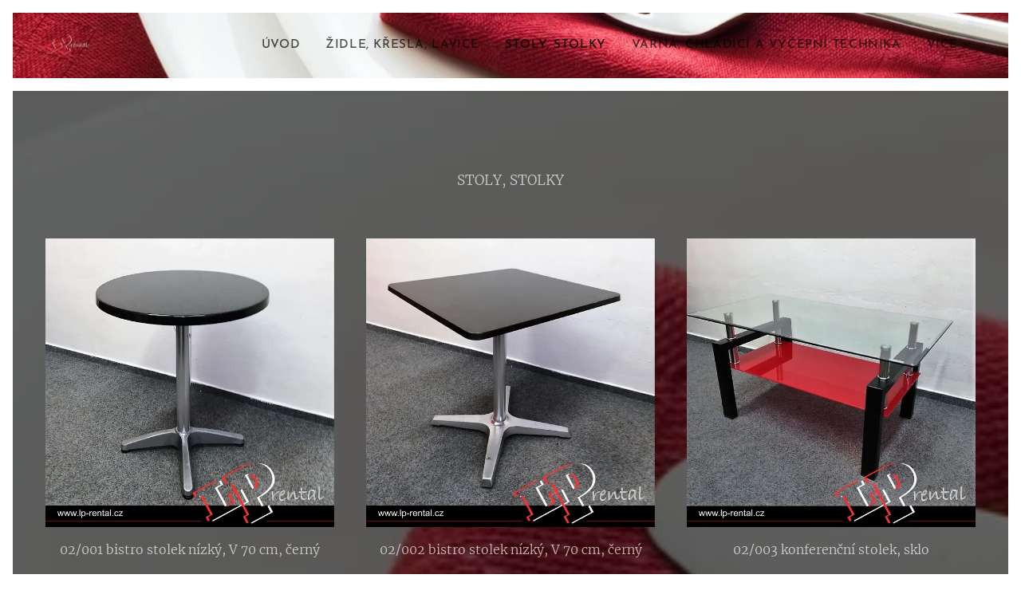

--- FILE ---
content_type: text/html; charset=UTF-8
request_url: https://www.lp-rental.cz/stoly-stolky/
body_size: 17375
content:
<!DOCTYPE html>
<html class="no-js" prefix="og: https://ogp.me/ns#" lang="cs">
<head><link rel="preconnect" href="https://duyn491kcolsw.cloudfront.net" crossorigin><link rel="preconnect" href="https://fonts.gstatic.com" crossorigin><meta charset="utf-8"><link rel="shortcut icon" href="https://c2d3285ff2.clvaw-cdnwnd.com/2bc41b39b1da7fe3af419cff28927a6b/200000037-9f18da0128/622%20ikona.ico?ph=c2d3285ff2"><link rel="apple-touch-icon" href="https://c2d3285ff2.clvaw-cdnwnd.com/2bc41b39b1da7fe3af419cff28927a6b/200000037-9f18da0128/622%20ikona.ico?ph=c2d3285ff2"><link rel="icon" href="https://c2d3285ff2.clvaw-cdnwnd.com/2bc41b39b1da7fe3af419cff28927a6b/200000037-9f18da0128/622%20ikona.ico?ph=c2d3285ff2">
    <meta http-equiv="X-UA-Compatible" content="IE=edge">
    <title>LP rental - gastro vybavení - pronájem - půjčovna - párty nábytek</title>
    <meta name="viewport" content="width=device-width,initial-scale=1">
    <meta name="msapplication-tap-highlight" content="no">
    
    <link href="https://duyn491kcolsw.cloudfront.net/files/0r/0rk/0rklmm.css?ph=c2d3285ff2" media="print" rel="stylesheet">
    <link href="https://duyn491kcolsw.cloudfront.net/files/2e/2e5/2e5qgh.css?ph=c2d3285ff2" media="screen and (min-width:100000em)" rel="stylesheet" data-type="cq" disabled>
    <link rel="stylesheet" href="https://duyn491kcolsw.cloudfront.net/files/41/41k/41kc5i.css?ph=c2d3285ff2"><link rel="stylesheet" href="https://duyn491kcolsw.cloudfront.net/files/3b/3b2/3b2e8e.css?ph=c2d3285ff2" media="screen and (min-width:37.5em)"><link rel="stylesheet" href="https://duyn491kcolsw.cloudfront.net/files/2m/2m4/2m4vjv.css?ph=c2d3285ff2" data-wnd_color_scheme_file=""><link rel="stylesheet" href="https://duyn491kcolsw.cloudfront.net/files/23/23c/23cqa3.css?ph=c2d3285ff2" data-wnd_color_scheme_desktop_file="" media="screen and (min-width:37.5em)" disabled=""><link rel="stylesheet" href="https://duyn491kcolsw.cloudfront.net/files/2q/2qz/2qzh3a.css?ph=c2d3285ff2" data-wnd_additive_color_file=""><link rel="stylesheet" href="https://duyn491kcolsw.cloudfront.net/files/41/41o/41odhd.css?ph=c2d3285ff2" data-wnd_typography_file=""><link rel="stylesheet" href="https://duyn491kcolsw.cloudfront.net/files/0l/0l8/0l85z1.css?ph=c2d3285ff2" data-wnd_typography_desktop_file="" media="screen and (min-width:37.5em)" disabled=""><script>(()=>{let e=!1;const t=()=>{if(!e&&window.innerWidth>=600){for(let e=0,t=document.querySelectorAll('head > link[href*="css"][media="screen and (min-width:37.5em)"]');e<t.length;e++)t[e].removeAttribute("disabled");e=!0}};t(),window.addEventListener("resize",t),"container"in document.documentElement.style||fetch(document.querySelector('head > link[data-type="cq"]').getAttribute("href")).then((e=>{e.text().then((e=>{const t=document.createElement("style");document.head.appendChild(t),t.appendChild(document.createTextNode(e)),import("https://duyn491kcolsw.cloudfront.net/client/js.polyfill/container-query-polyfill.modern.js").then((()=>{let e=setInterval((function(){document.body&&(document.body.classList.add("cq-polyfill-loaded"),clearInterval(e))}),100)}))}))}))})()</script>
<link rel="preload stylesheet" href="https://duyn491kcolsw.cloudfront.net/files/2m/2m8/2m8msc.css?ph=c2d3285ff2" as="style"><meta name="description" content="02/001 bistro stolek nízký, V 70 cm, černý"><meta name="keywords" content="gastro vybavení pronájem půjčovna párty nábytek"><meta name="generator" content="Webnode 2"><meta name="apple-mobile-web-app-capable" content="no"><meta name="apple-mobile-web-app-status-bar-style" content="black"><meta name="format-detection" content="telephone=no">

<meta property="og:url" content="https://www.lp-rental.cz/stoly-stolky/"><meta property="og:title" content="LP rental - gastro vybavení - pronájem - půjčovna - párty nábytek"><meta property="og:type" content="article"><meta property="og:description" content="02/001 bistro stolek nízký, V 70 cm, černý"><meta property="og:site_name" content="LP rental"><meta property="og:image" content="https://c2d3285ff2.clvaw-cdnwnd.com/2bc41b39b1da7fe3af419cff28927a6b/200000056-628e26387f/700/LP%20rental%20-%20gastro%20vybaven%C3%AD%20-%20pron%C3%A1jem%20-%20p%C5%AFj%C4%8Dovna%20-%20p%C3%A1rty%20n%C3%A1bytek%20%2802-001%29.jpg?ph=c2d3285ff2"><meta property="og:article:published_time" content="2024-02-16T00:00:00+0100"><meta name="robots" content="index,follow"><link rel="canonical" href="https://www.lp-rental.cz/stoly-stolky/"><script>window.checkAndChangeSvgColor=function(c){try{var a=document.getElementById(c);if(a){c=[["border","borderColor"],["outline","outlineColor"],["color","color"]];for(var h,b,d,f=[],e=0,m=c.length;e<m;e++)if(h=window.getComputedStyle(a)[c[e][1]].replace(/\s/g,"").match(/^rgb[a]?\(([0-9]{1,3}),([0-9]{1,3}),([0-9]{1,3})/i)){b="";for(var g=1;3>=g;g++)b+=("0"+parseInt(h[g],10).toString(16)).slice(-2);"0"===b.charAt(0)&&(d=parseInt(b.substr(0,2),16),d=Math.max(16,d),b=d.toString(16)+b.slice(-4));f.push(c[e][0]+"="+b)}if(f.length){var k=a.getAttribute("data-src"),l=k+(0>k.indexOf("?")?"?":"&")+f.join("&");a.src!=l&&(a.src=l,a.outerHTML=a.outerHTML)}}}catch(n){}};</script><script>
		window._gtmDataLayer = window._gtmDataLayer || [];
		(function(w,d,s,l,i){w[l]=w[l]||[];w[l].push({'gtm.start':new Date().getTime(),event:'gtm.js'});
		var f=d.getElementsByTagName(s)[0],j=d.createElement(s),dl=l!='dataLayer'?'&l='+l:'';
		j.async=true;j.src='https://www.googletagmanager.com/gtm.js?id='+i+dl;f.parentNode.insertBefore(j,f);})
		(window,document,'script','_gtmDataLayer','GTM-542MMSL');</script></head>
<body class="l wt-page ac-s ac-i ac-n l-default l-d-border b-btn-sq b-btn-s-l b-btn-dn b-btn-bw-1 img-d-n img-t-u img-h-n line-solid b-e-ds lbox-d c-s-m   wnd-fe"><noscript>
				<iframe
				 src="https://www.googletagmanager.com/ns.html?id=GTM-542MMSL"
				 height="0"
				 width="0"
				 style="display:none;visibility:hidden"
				 >
				 </iframe>
			</noscript>

<div class="wnd-page l-page cs-gray-3 ac-twine t-t-fs-m t-t-fw-m t-t-sp-n t-t-d-n t-s-fs-l t-s-fw-m t-s-sp-n t-s-d-n t-p-fs-m t-p-fw-l t-p-sp-n t-h-fs-l t-h-fw-m t-h-sp-n t-bq-fs-s t-bq-fw-m t-bq-sp-n t-bq-d-l t-btn-fw-s t-nav-fw-s t-pd-fw-s t-nav-tt-u">
    <div class="l-w t cf t-07">
        <div class="l-bg cf">
            <div class="s-bg-l">
                
                
            </div>
        </div>
        <header class="l-h cf">
            <div class="sw cf">
	<div class="sw-c cf"><section data-space="true" class="s s-hn s-hn-default wnd-mt-classic wnd-na-c logo-classic sc-ml wnd-background-image  wnd-w-wider wnd-nh-m hm-hidden menu-default">
	<div class="s-w">
		<div class="s-o">

			<div class="s-bg">
                <div class="s-bg-l wnd-background-image fx-none bgpos-center-center bgatt-scroll">
                    <picture><source type="image/webp" srcset="https://c2d3285ff2.clvaw-cdnwnd.com/2bc41b39b1da7fe3af419cff28927a6b/200000258-3708f37091/700/FotkyFoto_35018397_M.webp?ph=c2d3285ff2 700w, https://c2d3285ff2.clvaw-cdnwnd.com/2bc41b39b1da7fe3af419cff28927a6b/200000258-3708f37091/FotkyFoto_35018397_M.webp?ph=c2d3285ff2 1000w, https://c2d3285ff2.clvaw-cdnwnd.com/2bc41b39b1da7fe3af419cff28927a6b/200000258-3708f37091/FotkyFoto_35018397_M.webp?ph=c2d3285ff2 2x" sizes="100vw" ><img src="https://c2d3285ff2.clvaw-cdnwnd.com/2bc41b39b1da7fe3af419cff28927a6b/200000001-2b72b2c6b4/FotkyFoto_35018397_M.jpg?ph=c2d3285ff2" width="1000" height="668" alt="" ></picture>
                    
                </div>
			</div>

			<div class="h-w h-f wnd-fixed">

				<div class="n-l">
					<div class="s-c menu-nav">
						<div class="logo-block">
							<div class="b b-l logo logo-default logo-nb josefin-sans wnd-iar-1-1 logo-21 b-ls-s" id="wnd_LogoBlock_251376" data-wnd_mvc_type="wnd.fe.LogoBlock">
	<div class="b-l-c logo-content">
		<a class="b-l-link logo-link" href="/home/">

			<div class="b-l-image logo-image">
				<div class="b-l-image-w logo-image-cell">
                    <picture><source type="image/webp" srcset="https://c2d3285ff2.clvaw-cdnwnd.com/2bc41b39b1da7fe3af419cff28927a6b/200000427-dc116dc118/450/LP%20RENTAL%20LOGO%20velk%C3%A9.webp?ph=c2d3285ff2 450w, https://c2d3285ff2.clvaw-cdnwnd.com/2bc41b39b1da7fe3af419cff28927a6b/200000427-dc116dc118/700/LP%20RENTAL%20LOGO%20velk%C3%A9.webp?ph=c2d3285ff2 700w, https://c2d3285ff2.clvaw-cdnwnd.com/2bc41b39b1da7fe3af419cff28927a6b/200000427-dc116dc118/LP%20RENTAL%20LOGO%20velk%C3%A9.webp?ph=c2d3285ff2 1920w" sizes="(min-width: 600px) 450px, (min-width: 360px) calc(100vw * 0.8), 100vw" ><img src="https://c2d3285ff2.clvaw-cdnwnd.com/2bc41b39b1da7fe3af419cff28927a6b/200000003-77bce78b75/LP%20RENTAL%20LOGO%20velk%C3%A9.png?ph=c2d3285ff2" alt="" width="1920" height="1396" class="wnd-logo-img" ></picture>
				</div>
			</div>

			

			<div class="b-l-br logo-br"></div>

			<div class="b-l-text logo-text-wrapper">
				<div class="b-l-text-w logo-text">
					<span class="b-l-text-c logo-text-cell"></span>
				</div>
			</div>

		</a>
	</div>
</div>
						</div>

						<div id="menu-slider">
							<div id="menu-block">
								<nav id="menu"><div class="menu-font menu-wrapper">
	<a href="#" class="menu-close" rel="nofollow" title="Close Menu"></a>
	<ul role="menubar" aria-label="Menu" class="level-1">
		<li role="none" class="wnd-homepage">
			<a class="menu-item" role="menuitem" href="/home/"><span class="menu-item-text">Úvod</span></a>
			
		</li><li role="none">
			<a class="menu-item" role="menuitem" href="/zidle-kresla-lavice/"><span class="menu-item-text">ŽIDLE, KŘESLA, LAVICE</span></a>
			
		</li><li role="none" class="wnd-active wnd-active-path">
			<a class="menu-item" role="menuitem" href="/stoly-stolky/"><span class="menu-item-text">STOLY, STOLKY</span></a>
			
		</li><li role="none">
			<a class="menu-item" role="menuitem" href="/varna-a-chladici-technika/"><span class="menu-item-text">VARNÁ, CHLADÍCÍ A VÝČEPNÍ TECHNIKA</span></a>
			
		</li><li role="none">
			<a class="menu-item" role="menuitem" href="/talire-pribory-sklenice/"><span class="menu-item-text">TALÍŘE, PŘÍBORY, SKLENICE</span></a>
			
		</li><li role="none">
			<a class="menu-item" role="menuitem" href="/dekorace/"><span class="menu-item-text">dekorace</span></a>
			
		</li><li role="none">
			<a class="menu-item" role="menuitem" href="/ostatni/"><span class="menu-item-text">MOBILIÁŘ, TECHNIKA, OSTATNÍ</span></a>
			
		</li><li role="none">
			<a class="menu-item" role="menuitem" href="/kontakt/"><span class="menu-item-text">Kontakt</span></a>
			
		</li>
	</ul>
	<span class="more-text">Více</span>
</div></nav>
							</div>
						</div>

						<div class="cart-and-mobile">
							
							

							<div id="menu-mobile">
								<a href="#" id="menu-submit"><span></span>Menu</a>
							</div>
						</div>

					</div>
				</div>

			</div>

		</div>
	</div>
</section></div>
</div>
        </header>
        <main class="l-m cf">
            <div class="sw cf">
	<div class="sw-c cf"><section class="s s-hm s-hm-hidden wnd-h-hidden cf sc-w   hn-default"></section><section class="s s-basic cf sc-m wnd-background-image  wnd-w-wider wnd-s-higher wnd-h-auto">
	<div class="s-w cf">
		<div class="s-o s-fs cf">
			<div class="s-bg cf">
				<div class="s-bg-l wnd-background-image fx-none bgpos-center-center bgatt-scroll overlay-black">
                    <picture><source type="image/webp" srcset="https://c2d3285ff2.clvaw-cdnwnd.com/2bc41b39b1da7fe3af419cff28927a6b/200000258-3708f37091/700/FotkyFoto_35018397_M.webp?ph=c2d3285ff2 700w, https://c2d3285ff2.clvaw-cdnwnd.com/2bc41b39b1da7fe3af419cff28927a6b/200000258-3708f37091/FotkyFoto_35018397_M.webp?ph=c2d3285ff2 1000w, https://c2d3285ff2.clvaw-cdnwnd.com/2bc41b39b1da7fe3af419cff28927a6b/200000258-3708f37091/FotkyFoto_35018397_M.webp?ph=c2d3285ff2 2x" sizes="100vw" ><img src="https://c2d3285ff2.clvaw-cdnwnd.com/2bc41b39b1da7fe3af419cff28927a6b/200000001-2b72b2c6b4/FotkyFoto_35018397_M.jpg?ph=c2d3285ff2" width="1000" height="668" alt="" loading="lazy" ></picture>
					
				</div>
			</div>
			<div class="s-c s-fs cf">
				<div class="ez cf wnd-no-cols">
	<div class="ez-c"><div class="b b-text cf">
	<div class="b-c b-text-c b-s b-s-t60 b-s-b60 b-cs cf"><p class="wnd-align-center">STOLY, STOLKY</p>
</div>
</div><div class="mt mt-image-top img-s-s b-s-t50 b-s-b50 b-s-l0 b-s-r0 cf grid-3">
	<div class="mt-container">
		<div class="mt-item cf">
			
				<div class="b-img b-img-default b b-s cf wnd-orientation-portrait wnd-type-image" style="" id="wnd_ImageBlock_104225">
	<div class="b-img-w">
		<div class="b-img-c">
            <picture><source type="image/webp" srcset="https://c2d3285ff2.clvaw-cdnwnd.com/2bc41b39b1da7fe3af419cff28927a6b/200000268-988b0988b2/450/LP%20rental%20-%20gastro%20vybaven%C3%AD%20-%20pron%C3%A1jem%20-%20p%C5%AFj%C4%8Dovna%20-%20p%C3%A1rty%20n%C3%A1bytek%20%2802-001%29.webp?ph=c2d3285ff2 443w, https://c2d3285ff2.clvaw-cdnwnd.com/2bc41b39b1da7fe3af419cff28927a6b/200000268-988b0988b2/700/LP%20rental%20-%20gastro%20vybaven%C3%AD%20-%20pron%C3%A1jem%20-%20p%C5%AFj%C4%8Dovna%20-%20p%C3%A1rty%20n%C3%A1bytek%20%2802-001%29.webp?ph=c2d3285ff2 688w, https://c2d3285ff2.clvaw-cdnwnd.com/2bc41b39b1da7fe3af419cff28927a6b/200000268-988b0988b2/LP%20rental%20-%20gastro%20vybaven%C3%AD%20-%20pron%C3%A1jem%20-%20p%C5%AFj%C4%8Dovna%20-%20p%C3%A1rty%20n%C3%A1bytek%20%2802-001%29.webp?ph=c2d3285ff2 1888w" sizes="(min-width: 768px) calc(100vw * 0.4), (min-width: 320px) calc(100vw * 0.5), 100vw" ><img id="wnd_ImageBlock_104225_img" src="https://c2d3285ff2.clvaw-cdnwnd.com/2bc41b39b1da7fe3af419cff28927a6b/200000056-628e26387f/LP%20rental%20-%20gastro%20vybaven%C3%AD%20-%20pron%C3%A1jem%20-%20p%C5%AFj%C4%8Dovna%20-%20p%C3%A1rty%20n%C3%A1bytek%20%2802-001%29.jpg?ph=c2d3285ff2" alt="" width="1888" height="1920" loading="lazy" style="" ></picture>
			</div>
		
	</div>
</div>
				<div class="b b-text cf">
	<div class="b-c b-text-c b-s b-s-t60 b-s-b60 b-cs cf"><p>02/001 bistro stolek nízký, V 70 cm, černý</p>


</div>
</div>
			
		</div><div class="mt-item cf">
			
				<div class="b-img b-img-default b b-s cf wnd-orientation-portrait wnd-type-image" style="" id="wnd_ImageBlock_674413">
	<div class="b-img-w">
		<div class="b-img-c">
            <picture><source type="image/webp" srcset="https://c2d3285ff2.clvaw-cdnwnd.com/2bc41b39b1da7fe3af419cff28927a6b/200000269-9f4de9f4e1/450/LP%20rental%20-%20gastro%20vybaven%C3%AD%20-%20pron%C3%A1jem%20-%20p%C5%AFj%C4%8Dovna%20-%20p%C3%A1rty%20n%C3%A1bytek%20%2802-002%29.webp?ph=c2d3285ff2 443w, https://c2d3285ff2.clvaw-cdnwnd.com/2bc41b39b1da7fe3af419cff28927a6b/200000269-9f4de9f4e1/700/LP%20rental%20-%20gastro%20vybaven%C3%AD%20-%20pron%C3%A1jem%20-%20p%C5%AFj%C4%8Dovna%20-%20p%C3%A1rty%20n%C3%A1bytek%20%2802-002%29.webp?ph=c2d3285ff2 688w, https://c2d3285ff2.clvaw-cdnwnd.com/2bc41b39b1da7fe3af419cff28927a6b/200000269-9f4de9f4e1/LP%20rental%20-%20gastro%20vybaven%C3%AD%20-%20pron%C3%A1jem%20-%20p%C5%AFj%C4%8Dovna%20-%20p%C3%A1rty%20n%C3%A1bytek%20%2802-002%29.webp?ph=c2d3285ff2 1888w" sizes="(min-width: 768px) calc(100vw * 0.4), (min-width: 320px) calc(100vw * 0.5), 100vw" ><img id="wnd_ImageBlock_674413_img" src="https://c2d3285ff2.clvaw-cdnwnd.com/2bc41b39b1da7fe3af419cff28927a6b/200000057-31ef232ea3/LP%20rental%20-%20gastro%20vybaven%C3%AD%20-%20pron%C3%A1jem%20-%20p%C5%AFj%C4%8Dovna%20-%20p%C3%A1rty%20n%C3%A1bytek%20%2802-002%29.jpg?ph=c2d3285ff2" alt="" width="1888" height="1920" loading="lazy" style="" ></picture>
			</div>
		
	</div>
</div>
				<div class="b b-text cf">
	<div class="b-c b-text-c b-s b-s-t60 b-s-b60 b-cs cf"><p>02/002 bistro stolek nízký, V 70 cm, černý</p>


</div>
</div>
			
		</div><div class="mt-item cf">
			
				<div class="b-img b-img-default b b-s cf wnd-orientation-portrait wnd-type-image" style="" id="wnd_ImageBlock_855850">
	<div class="b-img-w">
		<div class="b-img-c">
            <picture><source type="image/webp" srcset="https://c2d3285ff2.clvaw-cdnwnd.com/2bc41b39b1da7fe3af419cff28927a6b/200000270-4789c4789f/450/LP%20rental%20-%20gastro%20vybaven%C3%AD%20-%20pron%C3%A1jem%20-%20p%C5%AFj%C4%8Dovna%20-%20p%C3%A1rty%20n%C3%A1bytek%20%2802-003%29.webp?ph=c2d3285ff2 443w, https://c2d3285ff2.clvaw-cdnwnd.com/2bc41b39b1da7fe3af419cff28927a6b/200000270-4789c4789f/700/LP%20rental%20-%20gastro%20vybaven%C3%AD%20-%20pron%C3%A1jem%20-%20p%C5%AFj%C4%8Dovna%20-%20p%C3%A1rty%20n%C3%A1bytek%20%2802-003%29.webp?ph=c2d3285ff2 688w, https://c2d3285ff2.clvaw-cdnwnd.com/2bc41b39b1da7fe3af419cff28927a6b/200000270-4789c4789f/LP%20rental%20-%20gastro%20vybaven%C3%AD%20-%20pron%C3%A1jem%20-%20p%C5%AFj%C4%8Dovna%20-%20p%C3%A1rty%20n%C3%A1bytek%20%2802-003%29.webp?ph=c2d3285ff2 1888w" sizes="(min-width: 768px) calc(100vw * 0.4), (min-width: 320px) calc(100vw * 0.5), 100vw" ><img id="wnd_ImageBlock_855850_img" src="https://c2d3285ff2.clvaw-cdnwnd.com/2bc41b39b1da7fe3af419cff28927a6b/200000058-0fe5910dff/LP%20rental%20-%20gastro%20vybaven%C3%AD%20-%20pron%C3%A1jem%20-%20p%C5%AFj%C4%8Dovna%20-%20p%C3%A1rty%20n%C3%A1bytek%20%2802-003%29.jpg?ph=c2d3285ff2" alt="" width="1888" height="1920" loading="lazy" style="" ></picture>
			</div>
		
	</div>
</div>
				<div class="b b-text cf">
	<div class="b-c b-text-c b-s b-s-t60 b-s-b60 b-cs cf"><p>02/003 konferenční stolek, sklo</p>


</div>
</div>
			
		</div><div class="mt-item cf">
			
				<div class="b-img b-img-default b b-s cf wnd-orientation-portrait wnd-type-image" style="" id="wnd_ImageBlock_724116">
	<div class="b-img-w">
		<div class="b-img-c">
            <picture><source type="image/webp" srcset="https://c2d3285ff2.clvaw-cdnwnd.com/2bc41b39b1da7fe3af419cff28927a6b/200000271-b1554b1556/450/LP%20rental%20-%20gastro%20vybaven%C3%AD%20-%20pron%C3%A1jem%20-%20p%C5%AFj%C4%8Dovna%20-%20p%C3%A1rty%20n%C3%A1bytek%20%2802-004%29.webp?ph=c2d3285ff2 443w, https://c2d3285ff2.clvaw-cdnwnd.com/2bc41b39b1da7fe3af419cff28927a6b/200000271-b1554b1556/700/LP%20rental%20-%20gastro%20vybaven%C3%AD%20-%20pron%C3%A1jem%20-%20p%C5%AFj%C4%8Dovna%20-%20p%C3%A1rty%20n%C3%A1bytek%20%2802-004%29.webp?ph=c2d3285ff2 688w, https://c2d3285ff2.clvaw-cdnwnd.com/2bc41b39b1da7fe3af419cff28927a6b/200000271-b1554b1556/LP%20rental%20-%20gastro%20vybaven%C3%AD%20-%20pron%C3%A1jem%20-%20p%C5%AFj%C4%8Dovna%20-%20p%C3%A1rty%20n%C3%A1bytek%20%2802-004%29.webp?ph=c2d3285ff2 1888w" sizes="(min-width: 768px) calc(100vw * 0.4), (min-width: 320px) calc(100vw * 0.5), 100vw" ><img id="wnd_ImageBlock_724116_img" src="https://c2d3285ff2.clvaw-cdnwnd.com/2bc41b39b1da7fe3af419cff28927a6b/200000059-073c908365/LP%20rental%20-%20gastro%20vybaven%C3%AD%20-%20pron%C3%A1jem%20-%20p%C5%AFj%C4%8Dovna%20-%20p%C3%A1rty%20n%C3%A1bytek%20%2802-004%29.jpg?ph=c2d3285ff2" alt="" width="1888" height="1920" loading="lazy" style="" ></picture>
			</div>
		
	</div>
</div>
				<div class="b b-text cf">
	<div class="b-c b-text-c b-s b-s-t60 b-s-b60 b-cs cf"><p>02/004 koktejlový stolek, V 110 cm, hliník</p>


</div>
</div>
			
		</div><div class="mt-item cf">
			
				<div class="b-img b-img-default b b-s cf wnd-orientation-portrait wnd-type-image" style="" id="wnd_ImageBlock_182482">
	<div class="b-img-w">
		<div class="b-img-c">
            <picture><source type="image/webp" srcset="https://c2d3285ff2.clvaw-cdnwnd.com/2bc41b39b1da7fe3af419cff28927a6b/200000272-41c4d41c4f/450/LP%20rental%20-%20gastro%20vybaven%C3%AD%20-%20pron%C3%A1jem%20-%20p%C5%AFj%C4%8Dovna%20-%20p%C3%A1rty%20n%C3%A1bytek%20%2802-005%29.webp?ph=c2d3285ff2 443w, https://c2d3285ff2.clvaw-cdnwnd.com/2bc41b39b1da7fe3af419cff28927a6b/200000272-41c4d41c4f/700/LP%20rental%20-%20gastro%20vybaven%C3%AD%20-%20pron%C3%A1jem%20-%20p%C5%AFj%C4%8Dovna%20-%20p%C3%A1rty%20n%C3%A1bytek%20%2802-005%29.webp?ph=c2d3285ff2 688w, https://c2d3285ff2.clvaw-cdnwnd.com/2bc41b39b1da7fe3af419cff28927a6b/200000272-41c4d41c4f/LP%20rental%20-%20gastro%20vybaven%C3%AD%20-%20pron%C3%A1jem%20-%20p%C5%AFj%C4%8Dovna%20-%20p%C3%A1rty%20n%C3%A1bytek%20%2802-005%29.webp?ph=c2d3285ff2 1888w" sizes="(min-width: 768px) calc(100vw * 0.4), (min-width: 320px) calc(100vw * 0.5), 100vw" ><img id="wnd_ImageBlock_182482_img" src="https://c2d3285ff2.clvaw-cdnwnd.com/2bc41b39b1da7fe3af419cff28927a6b/200000060-4abd64bb86/LP%20rental%20-%20gastro%20vybaven%C3%AD%20-%20pron%C3%A1jem%20-%20p%C5%AFj%C4%8Dovna%20-%20p%C3%A1rty%20n%C3%A1bytek%20%2802-005%29.jpg?ph=c2d3285ff2" alt="" width="1888" height="1920" loading="lazy" style="" ></picture>
			</div>
		
	</div>
</div>
				<div class="b b-text cf">
	<div class="b-c b-text-c b-s b-s-t60 b-s-b60 b-cs cf"><p>02/005 koktejlový stolek, V 110 cm, černý</p>


</div>
</div>
			
		</div><div class="mt-item cf">
			
				<div class="b-img b-img-default b b-s cf wnd-orientation-portrait wnd-type-image" style="" id="wnd_ImageBlock_98566">
	<div class="b-img-w">
		<div class="b-img-c">
            <picture><source type="image/webp" srcset="https://c2d3285ff2.clvaw-cdnwnd.com/2bc41b39b1da7fe3af419cff28927a6b/200000273-067ce067d1/450/LP%20rental%20-%20gastro%20vybaven%C3%AD%20-%20pron%C3%A1jem%20-%20p%C5%AFj%C4%8Dovna%20-%20p%C3%A1rty%20n%C3%A1bytek%20%2802-006%29.webp?ph=c2d3285ff2 443w, https://c2d3285ff2.clvaw-cdnwnd.com/2bc41b39b1da7fe3af419cff28927a6b/200000273-067ce067d1/700/LP%20rental%20-%20gastro%20vybaven%C3%AD%20-%20pron%C3%A1jem%20-%20p%C5%AFj%C4%8Dovna%20-%20p%C3%A1rty%20n%C3%A1bytek%20%2802-006%29.webp?ph=c2d3285ff2 688w, https://c2d3285ff2.clvaw-cdnwnd.com/2bc41b39b1da7fe3af419cff28927a6b/200000273-067ce067d1/LP%20rental%20-%20gastro%20vybaven%C3%AD%20-%20pron%C3%A1jem%20-%20p%C5%AFj%C4%8Dovna%20-%20p%C3%A1rty%20n%C3%A1bytek%20%2802-006%29.webp?ph=c2d3285ff2 1888w" sizes="(min-width: 768px) calc(100vw * 0.4), (min-width: 320px) calc(100vw * 0.5), 100vw" ><img id="wnd_ImageBlock_98566_img" src="https://c2d3285ff2.clvaw-cdnwnd.com/2bc41b39b1da7fe3af419cff28927a6b/200000061-2d9d22e989/LP%20rental%20-%20gastro%20vybaven%C3%AD%20-%20pron%C3%A1jem%20-%20p%C5%AFj%C4%8Dovna%20-%20p%C3%A1rty%20n%C3%A1bytek%20%2802-006%29.jpg?ph=c2d3285ff2" alt="" width="1888" height="1920" loading="lazy" style="" ></picture>
			</div>
		
	</div>
</div>
				<div class="b b-text cf">
	<div class="b-c b-text-c b-s b-s-t60 b-s-b60 b-cs cf"><p>02/006 koktejlový stolek s černým strečovým potahem</p>


</div>
</div>
			
		</div><div class="mt-item cf">
			
				<div class="b-img b-img-default b b-s cf wnd-orientation-portrait wnd-type-image" style="" id="wnd_ImageBlock_582092">
	<div class="b-img-w">
		<div class="b-img-c">
            <picture><source type="image/webp" srcset="https://c2d3285ff2.clvaw-cdnwnd.com/2bc41b39b1da7fe3af419cff28927a6b/200000274-6268562688/450/LP%20rental%20-%20gastro%20vybaven%C3%AD%20-%20pron%C3%A1jem%20-%20p%C5%AFj%C4%8Dovna%20-%20p%C3%A1rty%20n%C3%A1bytek%20%2802-007%29.webp?ph=c2d3285ff2 443w, https://c2d3285ff2.clvaw-cdnwnd.com/2bc41b39b1da7fe3af419cff28927a6b/200000274-6268562688/700/LP%20rental%20-%20gastro%20vybaven%C3%AD%20-%20pron%C3%A1jem%20-%20p%C5%AFj%C4%8Dovna%20-%20p%C3%A1rty%20n%C3%A1bytek%20%2802-007%29.webp?ph=c2d3285ff2 688w, https://c2d3285ff2.clvaw-cdnwnd.com/2bc41b39b1da7fe3af419cff28927a6b/200000274-6268562688/LP%20rental%20-%20gastro%20vybaven%C3%AD%20-%20pron%C3%A1jem%20-%20p%C5%AFj%C4%8Dovna%20-%20p%C3%A1rty%20n%C3%A1bytek%20%2802-007%29.webp?ph=c2d3285ff2 1888w" sizes="(min-width: 768px) calc(100vw * 0.4), (min-width: 320px) calc(100vw * 0.5), 100vw" ><img id="wnd_ImageBlock_582092_img" src="https://c2d3285ff2.clvaw-cdnwnd.com/2bc41b39b1da7fe3af419cff28927a6b/200000062-8c7998d778/LP%20rental%20-%20gastro%20vybaven%C3%AD%20-%20pron%C3%A1jem%20-%20p%C5%AFj%C4%8Dovna%20-%20p%C3%A1rty%20n%C3%A1bytek%20%2802-007%29.jpg?ph=c2d3285ff2" alt="" width="1888" height="1920" loading="lazy" style="" ></picture>
			</div>
		
	</div>
</div>
				<div class="b b-text cf">
	<div class="b-c b-text-c b-s b-s-t60 b-s-b60 b-cs cf"><p>02/007 koktejlový stolek s bílým strečovým potahem</p>


</div>
</div>
			
		</div><div class="mt-item cf">
			
				<div class="b-img b-img-default b b-s cf wnd-orientation-portrait wnd-type-image" style="" id="wnd_ImageBlock_774798">
	<div class="b-img-w">
		<div class="b-img-c">
            <picture><source type="image/webp" srcset="https://c2d3285ff2.clvaw-cdnwnd.com/2bc41b39b1da7fe3af419cff28927a6b/200000275-be704be706/450/LP%20rental%20-%20gastro%20vybaven%C3%AD%20-%20pron%C3%A1jem%20-%20p%C5%AFj%C4%8Dovna%20-%20p%C3%A1rty%20n%C3%A1bytek%20%2802-008%29.webp?ph=c2d3285ff2 443w, https://c2d3285ff2.clvaw-cdnwnd.com/2bc41b39b1da7fe3af419cff28927a6b/200000275-be704be706/700/LP%20rental%20-%20gastro%20vybaven%C3%AD%20-%20pron%C3%A1jem%20-%20p%C5%AFj%C4%8Dovna%20-%20p%C3%A1rty%20n%C3%A1bytek%20%2802-008%29.webp?ph=c2d3285ff2 688w, https://c2d3285ff2.clvaw-cdnwnd.com/2bc41b39b1da7fe3af419cff28927a6b/200000275-be704be706/LP%20rental%20-%20gastro%20vybaven%C3%AD%20-%20pron%C3%A1jem%20-%20p%C5%AFj%C4%8Dovna%20-%20p%C3%A1rty%20n%C3%A1bytek%20%2802-008%29.webp?ph=c2d3285ff2 1888w" sizes="(min-width: 768px) calc(100vw * 0.4), (min-width: 320px) calc(100vw * 0.5), 100vw" ><img id="wnd_ImageBlock_774798_img" src="https://c2d3285ff2.clvaw-cdnwnd.com/2bc41b39b1da7fe3af419cff28927a6b/200000063-08c7509c64/LP%20rental%20-%20gastro%20vybaven%C3%AD%20-%20pron%C3%A1jem%20-%20p%C5%AFj%C4%8Dovna%20-%20p%C3%A1rty%20n%C3%A1bytek%20%2802-008%29.jpg?ph=c2d3285ff2" alt="" width="1888" height="1920" loading="lazy" style="" ></picture>
			</div>
		
	</div>
</div>
				<div class="b b-text cf">
	<div class="b-c b-text-c b-s b-s-t60 b-s-b60 b-cs cf"><p>02/008 koktejlový stolek s šedým látkovým potahem</p>


</div>
</div>
			
		</div><div class="mt-item cf">
			
				<div class="b-img b-img-default b b-s cf wnd-orientation-portrait wnd-type-image" style="" id="wnd_ImageBlock_984084">
	<div class="b-img-w">
		<div class="b-img-c">
            <picture><source type="image/webp" srcset="https://c2d3285ff2.clvaw-cdnwnd.com/2bc41b39b1da7fe3af419cff28927a6b/200000276-4f0664f067/450/LP%20rental%20-%20gastro%20vybaven%C3%AD%20-%20pron%C3%A1jem%20-%20p%C5%AFj%C4%8Dovna%20-%20p%C3%A1rty%20n%C3%A1bytek%20%2802-009%29.webp?ph=c2d3285ff2 443w, https://c2d3285ff2.clvaw-cdnwnd.com/2bc41b39b1da7fe3af419cff28927a6b/200000276-4f0664f067/700/LP%20rental%20-%20gastro%20vybaven%C3%AD%20-%20pron%C3%A1jem%20-%20p%C5%AFj%C4%8Dovna%20-%20p%C3%A1rty%20n%C3%A1bytek%20%2802-009%29.webp?ph=c2d3285ff2 688w, https://c2d3285ff2.clvaw-cdnwnd.com/2bc41b39b1da7fe3af419cff28927a6b/200000276-4f0664f067/LP%20rental%20-%20gastro%20vybaven%C3%AD%20-%20pron%C3%A1jem%20-%20p%C5%AFj%C4%8Dovna%20-%20p%C3%A1rty%20n%C3%A1bytek%20%2802-009%29.webp?ph=c2d3285ff2 1888w" sizes="(min-width: 768px) calc(100vw * 0.4), (min-width: 320px) calc(100vw * 0.5), 100vw" ><img id="wnd_ImageBlock_984084_img" src="https://c2d3285ff2.clvaw-cdnwnd.com/2bc41b39b1da7fe3af419cff28927a6b/200000064-4977c4a73b/LP%20rental%20-%20gastro%20vybaven%C3%AD%20-%20pron%C3%A1jem%20-%20p%C5%AFj%C4%8Dovna%20-%20p%C3%A1rty%20n%C3%A1bytek%20%2802-009%29.jpg?ph=c2d3285ff2" alt="" width="1888" height="1920" loading="lazy" style="" ></picture>
			</div>
		
	</div>
</div>
				<div class="b b-text cf">
	<div class="b-c b-text-c b-s b-s-t60 b-s-b60 b-cs cf"><p>02/009 koktejlový stolek s bílým látkovým potahem</p>


</div>
</div>
			
		</div><div class="mt-item cf">
			
				<div class="b-img b-img-default b b-s cf wnd-orientation-portrait wnd-type-image" style="" id="wnd_ImageBlock_924387">
	<div class="b-img-w">
		<div class="b-img-c">
            <picture><source type="image/webp" srcset="https://c2d3285ff2.clvaw-cdnwnd.com/2bc41b39b1da7fe3af419cff28927a6b/200000277-5ffcb5ffce/450/LP%20rental%20-%20gastro%20vybaven%C3%AD%20-%20pron%C3%A1jem%20-%20p%C5%AFj%C4%8Dovna%20-%20p%C3%A1rty%20n%C3%A1bytek%20%2802-010%29.webp?ph=c2d3285ff2 443w, https://c2d3285ff2.clvaw-cdnwnd.com/2bc41b39b1da7fe3af419cff28927a6b/200000277-5ffcb5ffce/700/LP%20rental%20-%20gastro%20vybaven%C3%AD%20-%20pron%C3%A1jem%20-%20p%C5%AFj%C4%8Dovna%20-%20p%C3%A1rty%20n%C3%A1bytek%20%2802-010%29.webp?ph=c2d3285ff2 688w, https://c2d3285ff2.clvaw-cdnwnd.com/2bc41b39b1da7fe3af419cff28927a6b/200000277-5ffcb5ffce/LP%20rental%20-%20gastro%20vybaven%C3%AD%20-%20pron%C3%A1jem%20-%20p%C5%AFj%C4%8Dovna%20-%20p%C3%A1rty%20n%C3%A1bytek%20%2802-010%29.webp?ph=c2d3285ff2 1888w" sizes="(min-width: 768px) calc(100vw * 0.4), (min-width: 320px) calc(100vw * 0.5), 100vw" ><img id="wnd_ImageBlock_924387_img" src="https://c2d3285ff2.clvaw-cdnwnd.com/2bc41b39b1da7fe3af419cff28927a6b/200000066-c8b7bc9b0c/LP%20rental%20-%20gastro%20vybaven%C3%AD%20-%20pron%C3%A1jem%20-%20p%C5%AFj%C4%8Dovna%20-%20p%C3%A1rty%20n%C3%A1bytek%20%2802-010%29.jpg?ph=c2d3285ff2" alt="" width="1888" height="1920" loading="lazy" style="" ></picture>
			</div>
		
	</div>
</div>
				<div class="b b-text cf">
	<div class="b-c b-text-c b-s b-s-t60 b-s-b60 b-cs cf"><p>02/010 jídelní stůl železný, černé sklo</p>


</div>
</div>
			
		</div><div class="mt-item cf">
			
				<div class="b-img b-img-default b b-s cf wnd-orientation-portrait wnd-type-image" style="" id="wnd_ImageBlock_800335">
	<div class="b-img-w">
		<div class="b-img-c">
            <picture><source type="image/webp" srcset="https://c2d3285ff2.clvaw-cdnwnd.com/2bc41b39b1da7fe3af419cff28927a6b/200000278-a4e44a4e47/450/LP%20rental%20-%20gastro%20vybaven%C3%AD%20-%20pron%C3%A1jem%20-%20p%C5%AFj%C4%8Dovna%20-%20p%C3%A1rty%20n%C3%A1bytek%20%2802-011%29.webp?ph=c2d3285ff2 443w, https://c2d3285ff2.clvaw-cdnwnd.com/2bc41b39b1da7fe3af419cff28927a6b/200000278-a4e44a4e47/700/LP%20rental%20-%20gastro%20vybaven%C3%AD%20-%20pron%C3%A1jem%20-%20p%C5%AFj%C4%8Dovna%20-%20p%C3%A1rty%20n%C3%A1bytek%20%2802-011%29.webp?ph=c2d3285ff2 688w, https://c2d3285ff2.clvaw-cdnwnd.com/2bc41b39b1da7fe3af419cff28927a6b/200000278-a4e44a4e47/LP%20rental%20-%20gastro%20vybaven%C3%AD%20-%20pron%C3%A1jem%20-%20p%C5%AFj%C4%8Dovna%20-%20p%C3%A1rty%20n%C3%A1bytek%20%2802-011%29.webp?ph=c2d3285ff2 1888w" sizes="(min-width: 768px) calc(100vw * 0.4), (min-width: 320px) calc(100vw * 0.5), 100vw" ><img id="wnd_ImageBlock_800335_img" src="https://c2d3285ff2.clvaw-cdnwnd.com/2bc41b39b1da7fe3af419cff28927a6b/200000067-5bbe25cb7f/LP%20rental%20-%20gastro%20vybaven%C3%AD%20-%20pron%C3%A1jem%20-%20p%C5%AFj%C4%8Dovna%20-%20p%C3%A1rty%20n%C3%A1bytek%20%2802-011%29.jpg?ph=c2d3285ff2" alt="" width="1888" height="1920" loading="lazy" style="" ></picture>
			</div>
		
	</div>
</div>
				<div class="b b-text cf">
	<div class="b-c b-text-c b-s b-s-t60 b-s-b60 b-cs cf"><p>02/011 rautový stůl, černá sukně</p>


</div>
</div>
			
		</div><div class="mt-item cf">
			
				<div class="b-img b-img-default b b-s cf wnd-orientation-portrait wnd-type-image" style="" id="wnd_ImageBlock_316334">
	<div class="b-img-w">
		<div class="b-img-c">
            <picture><source type="image/webp" srcset="https://c2d3285ff2.clvaw-cdnwnd.com/2bc41b39b1da7fe3af419cff28927a6b/200000279-a2978a297a/450/LP%20rental%20-%20gastro%20vybaven%C3%AD%20-%20pron%C3%A1jem%20-%20p%C5%AFj%C4%8Dovna%20-%20p%C3%A1rty%20n%C3%A1bytek%20%2802-012%29.webp?ph=c2d3285ff2 443w, https://c2d3285ff2.clvaw-cdnwnd.com/2bc41b39b1da7fe3af419cff28927a6b/200000279-a2978a297a/700/LP%20rental%20-%20gastro%20vybaven%C3%AD%20-%20pron%C3%A1jem%20-%20p%C5%AFj%C4%8Dovna%20-%20p%C3%A1rty%20n%C3%A1bytek%20%2802-012%29.webp?ph=c2d3285ff2 688w, https://c2d3285ff2.clvaw-cdnwnd.com/2bc41b39b1da7fe3af419cff28927a6b/200000279-a2978a297a/LP%20rental%20-%20gastro%20vybaven%C3%AD%20-%20pron%C3%A1jem%20-%20p%C5%AFj%C4%8Dovna%20-%20p%C3%A1rty%20n%C3%A1bytek%20%2802-012%29.webp?ph=c2d3285ff2 1888w" sizes="(min-width: 768px) calc(100vw * 0.4), (min-width: 320px) calc(100vw * 0.5), 100vw" ><img id="wnd_ImageBlock_316334_img" src="https://c2d3285ff2.clvaw-cdnwnd.com/2bc41b39b1da7fe3af419cff28927a6b/200000068-48acb49a93/LP%20rental%20-%20gastro%20vybaven%C3%AD%20-%20pron%C3%A1jem%20-%20p%C5%AFj%C4%8Dovna%20-%20p%C3%A1rty%20n%C3%A1bytek%20%2802-012%29.jpg?ph=c2d3285ff2" alt="" width="1888" height="1920" loading="lazy" style="" ></picture>
			</div>
		
	</div>
</div>
				<div class="b b-text cf">
	<div class="b-c b-text-c b-s b-s-t60 b-s-b60 b-cs cf"><p>02/012 rautový stůl, bílá sukně</p>


</div>
</div>
			
		</div><div class="mt-item cf">
			
				<div class="b-img b-img-default b b-s cf wnd-orientation-portrait wnd-type-image" style="" id="wnd_ImageBlock_489110">
	<div class="b-img-w">
		<div class="b-img-c">
            <picture><source type="image/webp" srcset="https://c2d3285ff2.clvaw-cdnwnd.com/2bc41b39b1da7fe3af419cff28927a6b/200000280-950dd950e0/450/LP%20rental%20-%20gastro%20vybaven%C3%AD%20-%20pron%C3%A1jem%20-%20p%C5%AFj%C4%8Dovna%20-%20p%C3%A1rty%20n%C3%A1bytek%20%2802-013%29.webp?ph=c2d3285ff2 443w, https://c2d3285ff2.clvaw-cdnwnd.com/2bc41b39b1da7fe3af419cff28927a6b/200000280-950dd950e0/700/LP%20rental%20-%20gastro%20vybaven%C3%AD%20-%20pron%C3%A1jem%20-%20p%C5%AFj%C4%8Dovna%20-%20p%C3%A1rty%20n%C3%A1bytek%20%2802-013%29.webp?ph=c2d3285ff2 688w, https://c2d3285ff2.clvaw-cdnwnd.com/2bc41b39b1da7fe3af419cff28927a6b/200000280-950dd950e0/LP%20rental%20-%20gastro%20vybaven%C3%AD%20-%20pron%C3%A1jem%20-%20p%C5%AFj%C4%8Dovna%20-%20p%C3%A1rty%20n%C3%A1bytek%20%2802-013%29.webp?ph=c2d3285ff2 1888w" sizes="(min-width: 768px) calc(100vw * 0.4), (min-width: 320px) calc(100vw * 0.5), 100vw" ><img id="wnd_ImageBlock_489110_img" src="https://c2d3285ff2.clvaw-cdnwnd.com/2bc41b39b1da7fe3af419cff28927a6b/200000069-c5dacc6d49/LP%20rental%20-%20gastro%20vybaven%C3%AD%20-%20pron%C3%A1jem%20-%20p%C5%AFj%C4%8Dovna%20-%20p%C3%A1rty%20n%C3%A1bytek%20%2802-013%29.jpg?ph=c2d3285ff2" alt="" width="1888" height="1920" loading="lazy" style="" ></picture>
			</div>
		
	</div>
</div>
				<div class="b b-text cf">
	<div class="b-c b-text-c b-s b-s-t60 b-s-b60 b-cs cf"><p><p>02/013 rautový stůl, modrá sukně</p></p>


</div>
</div>
			
		</div><div class="mt-item cf">
			
				<div class="b-img b-img-default b b-s cf wnd-orientation-portrait wnd-type-image" style="" id="wnd_ImageBlock_505462">
	<div class="b-img-w">
		<div class="b-img-c">
            <picture><source type="image/webp" srcset="https://c2d3285ff2.clvaw-cdnwnd.com/2bc41b39b1da7fe3af419cff28927a6b/200000281-3241432417/450/LP%20rental%20-%20gastro%20vybaven%C3%AD%20-%20pron%C3%A1jem%20-%20p%C5%AFj%C4%8Dovna%20-%20p%C3%A1rty%20n%C3%A1bytek%20%2802-014%29.webp?ph=c2d3285ff2 443w, https://c2d3285ff2.clvaw-cdnwnd.com/2bc41b39b1da7fe3af419cff28927a6b/200000281-3241432417/700/LP%20rental%20-%20gastro%20vybaven%C3%AD%20-%20pron%C3%A1jem%20-%20p%C5%AFj%C4%8Dovna%20-%20p%C3%A1rty%20n%C3%A1bytek%20%2802-014%29.webp?ph=c2d3285ff2 688w, https://c2d3285ff2.clvaw-cdnwnd.com/2bc41b39b1da7fe3af419cff28927a6b/200000281-3241432417/LP%20rental%20-%20gastro%20vybaven%C3%AD%20-%20pron%C3%A1jem%20-%20p%C5%AFj%C4%8Dovna%20-%20p%C3%A1rty%20n%C3%A1bytek%20%2802-014%29.webp?ph=c2d3285ff2 1888w" sizes="(min-width: 768px) calc(100vw * 0.4), (min-width: 320px) calc(100vw * 0.5), 100vw" ><img id="wnd_ImageBlock_505462_img" src="https://c2d3285ff2.clvaw-cdnwnd.com/2bc41b39b1da7fe3af419cff28927a6b/200000070-7403074fac/LP%20rental%20-%20gastro%20vybaven%C3%AD%20-%20pron%C3%A1jem%20-%20p%C5%AFj%C4%8Dovna%20-%20p%C3%A1rty%20n%C3%A1bytek%20%2802-014%29.jpg?ph=c2d3285ff2" alt="" width="1888" height="1920" loading="lazy" style="" ></picture>
			</div>
		
	</div>
</div>
				<div class="b b-text cf">
	<div class="b-c b-text-c b-s b-s-t60 b-s-b60 b-cs cf"><p>02/014 odkládací stolek, červený</p>


</div>
</div>
			
		</div><div class="mt-item cf">
			
				<div class="b-img b-img-default b b-s cf wnd-orientation-portrait wnd-type-image" style="" id="wnd_ImageBlock_473583">
	<div class="b-img-w">
		<div class="b-img-c">
            <picture><source type="image/webp" srcset="https://c2d3285ff2.clvaw-cdnwnd.com/2bc41b39b1da7fe3af419cff28927a6b/200000283-bacb8bacba/450/LP%20rental%20-%20gastro%20vybaven%C3%AD%20-%20pron%C3%A1jem%20-%20p%C5%AFj%C4%8Dovna%20-%20p%C3%A1rty%20n%C3%A1bytek%20%2802-016%29.webp?ph=c2d3285ff2 444w, https://c2d3285ff2.clvaw-cdnwnd.com/2bc41b39b1da7fe3af419cff28927a6b/200000283-bacb8bacba/700/LP%20rental%20-%20gastro%20vybaven%C3%AD%20-%20pron%C3%A1jem%20-%20p%C5%AFj%C4%8Dovna%20-%20p%C3%A1rty%20n%C3%A1bytek%20%2802-016%29.webp?ph=c2d3285ff2 690w, https://c2d3285ff2.clvaw-cdnwnd.com/2bc41b39b1da7fe3af419cff28927a6b/200000283-bacb8bacba/LP%20rental%20-%20gastro%20vybaven%C3%AD%20-%20pron%C3%A1jem%20-%20p%C5%AFj%C4%8Dovna%20-%20p%C3%A1rty%20n%C3%A1bytek%20%2802-016%29.webp?ph=c2d3285ff2 769w" sizes="(min-width: 768px) calc(100vw * 0.4), (min-width: 320px) calc(100vw * 0.5), 100vw" ><img id="wnd_ImageBlock_473583_img" src="https://c2d3285ff2.clvaw-cdnwnd.com/2bc41b39b1da7fe3af419cff28927a6b/200000255-c1b3bc2adc/LP%20rental%20-%20gastro%20vybaven%C3%AD%20-%20pron%C3%A1jem%20-%20p%C5%AFj%C4%8Dovna%20-%20p%C3%A1rty%20n%C3%A1bytek%20%2802-016%29.jpg?ph=c2d3285ff2" alt="" width="769" height="780" loading="lazy" style="" ></picture>
			</div>
		
	</div>
</div>
				<div class="b b-text cf">
	<div class="b-c b-text-c b-s b-s-t60 b-s-b60 b-cs cf"><p>02/015 skládací stůl plastový</p>
</div>
</div>
			
		</div><div class="mt-item cf">
			
				<div class="b-img b-img-default b b-s cf wnd-orientation-portrait wnd-type-image" style="" id="wnd_ImageBlock_512493">
	<div class="b-img-w">
		<div class="b-img-c">
            <picture><source type="image/webp" srcset="https://c2d3285ff2.clvaw-cdnwnd.com/2bc41b39b1da7fe3af419cff28927a6b/200000282-6321a6321c/450/LP%20rental%20-%20gastro%20vybaven%C3%AD%20-%20pron%C3%A1jem%20-%20p%C5%AFj%C4%8Dovna%20-%20p%C3%A1rty%20n%C3%A1bytek%20%2802-015%29.webp?ph=c2d3285ff2 443w, https://c2d3285ff2.clvaw-cdnwnd.com/2bc41b39b1da7fe3af419cff28927a6b/200000282-6321a6321c/700/LP%20rental%20-%20gastro%20vybaven%C3%AD%20-%20pron%C3%A1jem%20-%20p%C5%AFj%C4%8Dovna%20-%20p%C3%A1rty%20n%C3%A1bytek%20%2802-015%29.webp?ph=c2d3285ff2 688w, https://c2d3285ff2.clvaw-cdnwnd.com/2bc41b39b1da7fe3af419cff28927a6b/200000282-6321a6321c/LP%20rental%20-%20gastro%20vybaven%C3%AD%20-%20pron%C3%A1jem%20-%20p%C5%AFj%C4%8Dovna%20-%20p%C3%A1rty%20n%C3%A1bytek%20%2802-015%29.webp?ph=c2d3285ff2 1888w" sizes="(min-width: 768px) calc(100vw * 0.4), (min-width: 320px) calc(100vw * 0.5), 100vw" ><img id="wnd_ImageBlock_512493_img" src="https://c2d3285ff2.clvaw-cdnwnd.com/2bc41b39b1da7fe3af419cff28927a6b/200000071-936ef946a9/LP%20rental%20-%20gastro%20vybaven%C3%AD%20-%20pron%C3%A1jem%20-%20p%C5%AFj%C4%8Dovna%20-%20p%C3%A1rty%20n%C3%A1bytek%20%2802-015%29.jpg?ph=c2d3285ff2" alt="" width="1888" height="1920" loading="lazy" style="" ></picture>
			</div>
		
	</div>
</div>
				<div class="b b-text cf">
	<div class="b-c b-text-c b-s b-s-t60 b-s-b60 b-cs cf"><p>02/016 stůl z pivního setu, dřevěný</p>


</div>
</div>
			
		</div>
	</div>
</div><div class="b b-s b-hr-line line-auto">
    <hr class="line-style line-color">
</div><div class="b b-text cf">
	<div class="b-c b-text-c b-s b-s-t60 b-s-b60 b-cs cf"><p class="wnd-align-center">ceny a podmínky pronájmu na dotaz</p></div>
</div></div>
</div>
			</div>
		</div>
	</div>
</section></div>
</div>
        </main>
        <footer class="l-f cf">
            <div class="sw cf">
	<div class="sw-c cf"><section data-wn-border-element="s-f-border" class="s s-f s-f-double s-f-simple sc-m wnd-background-image  wnd-w-wider wnd-s-higher">
	<div class="s-w">
		<div class="s-o">
			<div class="s-bg">
                <div class="s-bg-l wnd-background-image fx-none bgpos-center-center bgatt-scroll overlay-black">
                    <picture><source type="image/webp" srcset="https://c2d3285ff2.clvaw-cdnwnd.com/2bc41b39b1da7fe3af419cff28927a6b/200000258-3708f37091/700/FotkyFoto_35018397_M.webp?ph=c2d3285ff2 700w, https://c2d3285ff2.clvaw-cdnwnd.com/2bc41b39b1da7fe3af419cff28927a6b/200000258-3708f37091/FotkyFoto_35018397_M.webp?ph=c2d3285ff2 1000w, https://c2d3285ff2.clvaw-cdnwnd.com/2bc41b39b1da7fe3af419cff28927a6b/200000258-3708f37091/FotkyFoto_35018397_M.webp?ph=c2d3285ff2 2x" sizes="100vw" ><img src="https://c2d3285ff2.clvaw-cdnwnd.com/2bc41b39b1da7fe3af419cff28927a6b/200000001-2b72b2c6b4/FotkyFoto_35018397_M.jpg?ph=c2d3285ff2" width="1000" height="668" alt="" loading="lazy" ></picture>
                    
                </div>
			</div>
			<div class="s-c s-f-l-w s-f-border">
				<div class="s-f-l b-s b-s-t0 b-s-b0">
					<div class="s-f-l-c s-f-l-c-first">
						<div class="s-f-cr"><span class="it b link">
	<span class="it-c"></span>
</span></div>
						<div class="s-f-cr"><span class="it b link">
	<span class="it-c">2017-2024 LP catering &amp; events s.r.o.</span>
</span></div>
					</div>
					<div class="s-f-l-c s-f-l-c-last">
						<div class="s-f-sf">
                            <span class="sf b">
<span class="sf-content sf-c link"></span>
</span>
                            
                            
                            
                            
                        </div>
                        <div class="s-f-l-c-w">
                            <div class="s-f-lang lang-select cf">
	
</div>
                            <div class="s-f-ccy ccy-select cf">
	
</div>
                        </div>
					</div>
				</div>
			</div>
		</div>
	</div>
</section></div>
</div>
        </footer>
    </div>
    
</div>


<script src="https://duyn491kcolsw.cloudfront.net/files/3e/3em/3eml8v.js?ph=c2d3285ff2" crossorigin="anonymous" type="module"></script><script>document.querySelector(".wnd-fe")&&[...document.querySelectorAll(".c")].forEach((e=>{const t=e.querySelector(".b-text:only-child");t&&""===t.querySelector(".b-text-c").innerText&&e.classList.add("column-empty")}))</script>


<script src="https://duyn491kcolsw.cloudfront.net/client.fe/js.compiled/lang.cz.2064.js?ph=c2d3285ff2" crossorigin="anonymous"></script><script src="https://duyn491kcolsw.cloudfront.net/client.fe/js.compiled/compiled.multi.2-2175.js?ph=c2d3285ff2" crossorigin="anonymous"></script><script>var wnd = wnd || {};wnd.$data = {"image_content_items":{"wnd_ThumbnailBlock_803523":{"id":"wnd_ThumbnailBlock_803523","type":"wnd.pc.ThumbnailBlock"},"wnd_Section_products_948045":{"id":"wnd_Section_products_948045","type":"wnd.pc.Section"},"wnd_ImageBlock_104225":{"id":"wnd_ImageBlock_104225","type":"wnd.pc.ImageBlock"},"wnd_ImageBlock_674413":{"id":"wnd_ImageBlock_674413","type":"wnd.pc.ImageBlock"},"wnd_ImageBlock_855850":{"id":"wnd_ImageBlock_855850","type":"wnd.pc.ImageBlock"},"wnd_ImageBlock_724116":{"id":"wnd_ImageBlock_724116","type":"wnd.pc.ImageBlock"},"wnd_ImageBlock_182482":{"id":"wnd_ImageBlock_182482","type":"wnd.pc.ImageBlock"},"wnd_ImageBlock_98566":{"id":"wnd_ImageBlock_98566","type":"wnd.pc.ImageBlock"},"wnd_ImageBlock_582092":{"id":"wnd_ImageBlock_582092","type":"wnd.pc.ImageBlock"},"wnd_ImageBlock_774798":{"id":"wnd_ImageBlock_774798","type":"wnd.pc.ImageBlock"},"wnd_ImageBlock_984084":{"id":"wnd_ImageBlock_984084","type":"wnd.pc.ImageBlock"},"wnd_ImageBlock_924387":{"id":"wnd_ImageBlock_924387","type":"wnd.pc.ImageBlock"},"wnd_ImageBlock_800335":{"id":"wnd_ImageBlock_800335","type":"wnd.pc.ImageBlock"},"wnd_ImageBlock_316334":{"id":"wnd_ImageBlock_316334","type":"wnd.pc.ImageBlock"},"wnd_ImageBlock_489110":{"id":"wnd_ImageBlock_489110","type":"wnd.pc.ImageBlock"},"wnd_ImageBlock_505462":{"id":"wnd_ImageBlock_505462","type":"wnd.pc.ImageBlock"},"wnd_ImageBlock_512493":{"id":"wnd_ImageBlock_512493","type":"wnd.pc.ImageBlock"},"wnd_ImageBlock_473583":{"id":"wnd_ImageBlock_473583","type":"wnd.pc.ImageBlock"},"wnd_HeaderSection_header_main_300617":{"id":"wnd_HeaderSection_header_main_300617","type":"wnd.pc.HeaderSection"},"wnd_ImageBlock_432164":{"id":"wnd_ImageBlock_432164","type":"wnd.pc.ImageBlock"},"wnd_LogoBlock_251376":{"id":"wnd_LogoBlock_251376","type":"wnd.pc.LogoBlock"},"wnd_FooterSection_footer_719807":{"id":"wnd_FooterSection_footer_719807","type":"wnd.pc.FooterSection"}},"svg_content_items":{"wnd_ImageBlock_104225":{"id":"wnd_ImageBlock_104225","type":"wnd.pc.ImageBlock"},"wnd_ImageBlock_674413":{"id":"wnd_ImageBlock_674413","type":"wnd.pc.ImageBlock"},"wnd_ImageBlock_855850":{"id":"wnd_ImageBlock_855850","type":"wnd.pc.ImageBlock"},"wnd_ImageBlock_724116":{"id":"wnd_ImageBlock_724116","type":"wnd.pc.ImageBlock"},"wnd_ImageBlock_182482":{"id":"wnd_ImageBlock_182482","type":"wnd.pc.ImageBlock"},"wnd_ImageBlock_98566":{"id":"wnd_ImageBlock_98566","type":"wnd.pc.ImageBlock"},"wnd_ImageBlock_582092":{"id":"wnd_ImageBlock_582092","type":"wnd.pc.ImageBlock"},"wnd_ImageBlock_774798":{"id":"wnd_ImageBlock_774798","type":"wnd.pc.ImageBlock"},"wnd_ImageBlock_984084":{"id":"wnd_ImageBlock_984084","type":"wnd.pc.ImageBlock"},"wnd_ImageBlock_924387":{"id":"wnd_ImageBlock_924387","type":"wnd.pc.ImageBlock"},"wnd_ImageBlock_800335":{"id":"wnd_ImageBlock_800335","type":"wnd.pc.ImageBlock"},"wnd_ImageBlock_316334":{"id":"wnd_ImageBlock_316334","type":"wnd.pc.ImageBlock"},"wnd_ImageBlock_489110":{"id":"wnd_ImageBlock_489110","type":"wnd.pc.ImageBlock"},"wnd_ImageBlock_505462":{"id":"wnd_ImageBlock_505462","type":"wnd.pc.ImageBlock"},"wnd_ImageBlock_512493":{"id":"wnd_ImageBlock_512493","type":"wnd.pc.ImageBlock"},"wnd_ImageBlock_473583":{"id":"wnd_ImageBlock_473583","type":"wnd.pc.ImageBlock"},"wnd_ImageBlock_432164":{"id":"wnd_ImageBlock_432164","type":"wnd.pc.ImageBlock"},"wnd_LogoBlock_251376":{"id":"wnd_LogoBlock_251376","type":"wnd.pc.LogoBlock"}},"content_items":[],"eshopSettings":{"ESHOP_SETTINGS_DISPLAY_PRICE_WITHOUT_VAT":false,"ESHOP_SETTINGS_DISPLAY_ADDITIONAL_VAT":false,"ESHOP_SETTINGS_DISPLAY_SHIPPING_COST":false},"project_info":{"isMultilanguage":false,"isMulticurrency":false,"eshop_tax_enabled":"0","country_code":"","contact_state":null,"eshop_tax_type":"VAT","eshop_discounts":false,"graphQLURL":"https:\/\/lp-rental.cz\/servers\/graphql\/","iubendaSettings":{"cookieBarCode":"","cookiePolicyCode":"","privacyPolicyCode":"","termsAndConditionsCode":""}}};</script><script>wnd.$system = {"fileSystemType":"aws_s3","localFilesPath":"https:\/\/www.lp-rental.cz\/_files\/","awsS3FilesPath":"https:\/\/c2d3285ff2.clvaw-cdnwnd.com\/2bc41b39b1da7fe3af419cff28927a6b\/","staticFiles":"https:\/\/duyn491kcolsw.cloudfront.net\/files","isCms":false,"staticCDNServers":["https:\/\/duyn491kcolsw.cloudfront.net\/"],"fileUploadAllowExtension":["jpg","jpeg","jfif","png","gif","bmp","ico","svg","webp","tiff","pdf","doc","docx","ppt","pptx","pps","ppsx","odt","xls","xlsx","txt","rtf","mp3","wma","wav","ogg","amr","flac","m4a","3gp","avi","wmv","mov","mpg","mkv","mp4","mpeg","m4v","swf","gpx","stl","csv","xml","txt","dxf","dwg","iges","igs","step","stp"],"maxUserFormFileLimit":4194304,"frontendLanguage":"cz","backendLanguage":"cz","frontendLanguageId":1,"page":{"id":200000880,"identifier":"stoly-stolky","template":{"id":200000068,"styles":{"background":{"default":null},"additiveColor":"ac-twine","scheme":"cs-gray-3","acSubheadings":true,"acIcons":true,"lineStyle":"line-solid","imageTitle":"img-t-u","imageHover":"img-h-n","imageStyle":"img-d-n","buttonDecoration":"b-btn-dn","buttonStyle":"b-btn-sq","buttonSize":"b-btn-s-l","buttonBorders":"b-btn-bw-1","lightboxStyle":"lbox-d","eshopGridItemStyle":"b-e-ds","eshopGridItemAlign":"b-e-c","columnSpaces":"c-s-m","acMenu":true,"layoutType":"l-default","layoutDecoration":"l-d-border","formStyle":"default","menuType":"","menuStyle":"menu-default","sectionWidth":"wnd-w-wider","sectionSpace":"wnd-s-higher","typography":"t-07_new","typoTitleSizes":"t-t-fs-m","typoTitleWeights":"t-t-fw-m","typoTitleSpacings":"t-t-sp-n","typoTitleDecorations":"t-t-d-n","typoHeadingSizes":"t-h-fs-l","typoHeadingWeights":"t-h-fw-m","typoHeadingSpacings":"t-h-sp-n","typoSubtitleSizes":"t-s-fs-l","typoSubtitleWeights":"t-s-fw-m","typoSubtitleSpacings":"t-s-sp-n","typoSubtitleDecorations":"t-s-d-n","typoParagraphSizes":"t-p-fs-m","typoParagraphWeights":"t-p-fw-l","typoParagraphSpacings":"t-p-sp-n","typoBlockquoteSizes":"t-bq-fs-s","typoBlockquoteWeights":"t-bq-fw-m","typoBlockquoteSpacings":"t-bq-sp-n","typoBlockquoteDecorations":"t-bq-d-l","buttonWeight":"t-btn-fw-s","menuWeight":"t-nav-fw-s","productWeight":"t-pd-fw-s","menuTextTransform":"t-nav-tt-u"}},"layout":"default","name":"STOLY, STOLKY","html_title":"LP rental - gastro vybaven\u00ed - pron\u00e1jem - p\u016fj\u010dovna - p\u00e1rty n\u00e1bytek","language":"cz","langId":1,"isHomepage":false,"meta_description":"","meta_keywords":"gastro vybaven\u00ed pron\u00e1jem p\u016fj\u010dovna p\u00e1rty n\u00e1bytek","header_code":"","footer_code":"","styles":{"pageBased":{"header":{"style":{"colorScheme":"s-white"}}}},"countFormsEntries":[]},"listingsPrefix":"\/l\/","productPrefix":"\/p\/","cartPrefix":"\/cart\/","checkoutPrefix":"\/checkout\/","searchPrefix":"\/search\/","isCheckout":false,"isEshop":false,"hasBlog":false,"isProductDetail":false,"isListingDetail":false,"listing_page":[],"hasEshopAnalytics":false,"gTagId":null,"gAdsId":null,"format":{"be":{"DATE_TIME":{"mask":"%d.%m.%Y %H:%M","regexp":"^(((0?[1-9]|[1,2][0-9]|3[0,1])\\.(0?[1-9]|1[0-2])\\.[0-9]{1,4})(( [0-1][0-9]| 2[0-3]):[0-5][0-9])?|(([0-9]{4}(0[1-9]|1[0-2])(0[1-9]|[1,2][0-9]|3[0,1])(0[0-9]|1[0-9]|2[0-3])[0-5][0-9][0-5][0-9])))?$"},"DATE":{"mask":"%d.%m.%Y","regexp":"^((0?[1-9]|[1,2][0-9]|3[0,1])\\.(0?[1-9]|1[0-2])\\.[0-9]{1,4})$"},"CURRENCY":{"mask":{"point":",","thousands":" ","decimals":2,"mask":"%s","zerofill":true,"ignoredZerofill":true}}},"fe":{"DATE_TIME":{"mask":"%d.%m.%Y %H:%M","regexp":"^(((0?[1-9]|[1,2][0-9]|3[0,1])\\.(0?[1-9]|1[0-2])\\.[0-9]{1,4})(( [0-1][0-9]| 2[0-3]):[0-5][0-9])?|(([0-9]{4}(0[1-9]|1[0-2])(0[1-9]|[1,2][0-9]|3[0,1])(0[0-9]|1[0-9]|2[0-3])[0-5][0-9][0-5][0-9])))?$"},"DATE":{"mask":"%d.%m.%Y","regexp":"^((0?[1-9]|[1,2][0-9]|3[0,1])\\.(0?[1-9]|1[0-2])\\.[0-9]{1,4})$"},"CURRENCY":{"mask":{"point":",","thousands":" ","decimals":2,"mask":"%s","zerofill":true,"ignoredZerofill":true}}}},"e_product":null,"listing_item":null,"feReleasedFeatures":{"dualCurrency":false,"HeurekaSatisfactionSurvey":true,"productAvailability":true},"labels":{"dualCurrency.fixedRate":"","invoicesGenerator.W2EshopInvoice.alreadyPayed":"Nepla\u0165te! - Uhrazeno","invoicesGenerator.W2EshopInvoice.amount":"Mno\u017estv\u00ed:","invoicesGenerator.W2EshopInvoice.contactInfo":"Kontaktn\u00ed informace:","invoicesGenerator.W2EshopInvoice.couponCode":"K\u00f3d kup\u00f3nu","invoicesGenerator.W2EshopInvoice.customer":"Z\u00e1kazn\u00edk:","invoicesGenerator.W2EshopInvoice.dateOfIssue":"Datum vystaven\u00ed:","invoicesGenerator.W2EshopInvoice.dateOfTaxableSupply":"Datum uskute\u010dn\u011bn\u00ed pln\u011bn\u00ed:","invoicesGenerator.W2EshopInvoice.dic":"DI\u010c:","invoicesGenerator.W2EshopInvoice.discount":"Sleva","invoicesGenerator.W2EshopInvoice.dueDate":"Datum splatnosti:","invoicesGenerator.W2EshopInvoice.email":"E-mail:","invoicesGenerator.W2EshopInvoice.filenamePrefix":"Faktura-","invoicesGenerator.W2EshopInvoice.fiscalCode":"Da\u0148ov\u00fd k\u00f3d:","invoicesGenerator.W2EshopInvoice.freeShipping":"Doprava zdarma","invoicesGenerator.W2EshopInvoice.ic":"I\u010c:","invoicesGenerator.W2EshopInvoice.invoiceNo":"Faktura \u010d\u00edslo","invoicesGenerator.W2EshopInvoice.invoiceNoTaxed":"Faktura - Da\u0148ov\u00fd doklad \u010d\u00edslo","invoicesGenerator.W2EshopInvoice.notVatPayers":"Nejsem pl\u00e1tcem DPH","invoicesGenerator.W2EshopInvoice.orderNo":"\u010c\u00edslo objedn\u00e1vky:","invoicesGenerator.W2EshopInvoice.paymentPrice":"Cena platebn\u00ed metody:","invoicesGenerator.W2EshopInvoice.pec":"PEC:","invoicesGenerator.W2EshopInvoice.phone":"Telefon:","invoicesGenerator.W2EshopInvoice.priceExTax":"Cena bez dan\u011b:","invoicesGenerator.W2EshopInvoice.priceIncludingTax":"Cena v\u010detn\u011b dan\u011b:","invoicesGenerator.W2EshopInvoice.product":"Produkt:","invoicesGenerator.W2EshopInvoice.productNr":"\u010c\u00edslo produktu:","invoicesGenerator.W2EshopInvoice.recipientCode":"K\u00f3d p\u0159\u00edjemce:","invoicesGenerator.W2EshopInvoice.shippingAddress":"Doru\u010dovac\u00ed adresa:","invoicesGenerator.W2EshopInvoice.shippingPrice":"Cena dopravy:","invoicesGenerator.W2EshopInvoice.subtotal":"Mezisou\u010det:","invoicesGenerator.W2EshopInvoice.sum":"Celkov\u00e1 cena","invoicesGenerator.W2EshopInvoice.supplier":"Dodavatel","invoicesGenerator.W2EshopInvoice.tax":"Da\u0148:","invoicesGenerator.W2EshopInvoice.total":"Celkem:","invoicesGenerator.W2EshopInvoice.web":"Web:","wnd.errorBandwidthStorage.description":"Omlouv\u00e1me se za p\u0159\u00edpadn\u00e9 komplikace. Pokud jste majitel t\u011bchto str\u00e1nek a chcete je znovu zprovoznit, p\u0159ihlaste se pros\u00edm ke sv\u00e9mu \u00fa\u010dtu.","wnd.errorBandwidthStorage.heading":"Tento web je do\u010dasn\u011b nedostupn\u00fd (nebo ve v\u00fdstavb\u011b)","wnd.es.CheckoutShippingService.correiosDeliveryWithSpecialConditions":"CEP de destino est\u00e1 sujeito a condi\u00e7\u00f5es especiais de entrega pela ECT e ser\u00e1 realizada com o acr\u00e9scimo de at\u00e9 7 (sete) dias \u00fateis ao prazo regular.","wnd.es.CheckoutShippingService.correiosWithoutHomeDelivery":"CEP de destino est\u00e1 temporariamente sem entrega domiciliar. A entrega ser\u00e1 efetuada na ag\u00eancia indicada no Aviso de Chegada que ser\u00e1 entregue no endere\u00e7o do destinat\u00e1rio","wnd.es.ProductEdit.unit.cm":"cm","wnd.es.ProductEdit.unit.floz":"fl oz","wnd.es.ProductEdit.unit.ft":"ft","wnd.es.ProductEdit.unit.ft2":"ft\u00b2","wnd.es.ProductEdit.unit.g":"g","wnd.es.ProductEdit.unit.gal":"gal","wnd.es.ProductEdit.unit.in":"in","wnd.es.ProductEdit.unit.inventoryQuantity":"ks","wnd.es.ProductEdit.unit.inventorySize":"cm","wnd.es.ProductEdit.unit.inventorySize.cm":"cm","wnd.es.ProductEdit.unit.inventorySize.inch":"in","wnd.es.ProductEdit.unit.inventoryWeight":"kg","wnd.es.ProductEdit.unit.inventoryWeight.kg":"kg","wnd.es.ProductEdit.unit.inventoryWeight.lb":"lb","wnd.es.ProductEdit.unit.l":"l","wnd.es.ProductEdit.unit.m":"m","wnd.es.ProductEdit.unit.m2":"m\u00b2","wnd.es.ProductEdit.unit.m3":"m\u00b3","wnd.es.ProductEdit.unit.mg":"mg","wnd.es.ProductEdit.unit.ml":"ml","wnd.es.ProductEdit.unit.mm":"mm","wnd.es.ProductEdit.unit.oz":"oz","wnd.es.ProductEdit.unit.pcs":"ks","wnd.es.ProductEdit.unit.pt":"pt","wnd.es.ProductEdit.unit.qt":"qt","wnd.es.ProductEdit.unit.yd":"yd","wnd.es.ProductList.inventory.outOfStock":"Vyprod\u00e1no","wnd.fe.CheckoutFi.creditCard":"Platba kartou","wnd.fe.CheckoutSelectMethodKlarnaPlaygroundItem":"{name} testovac\u00ed \u00fa\u010det","wnd.fe.CheckoutSelectMethodZasilkovnaItem.change":"Zm\u011bnit v\u00fddejn\u00ed m\u00edsto","wnd.fe.CheckoutSelectMethodZasilkovnaItem.choose":"Zvolte si v\u00fddejn\u00ed m\u00edsto","wnd.fe.CheckoutSelectMethodZasilkovnaItem.error":"Zvolte si pros\u00edm v\u00fddejn\u00ed m\u00edsto","wnd.fe.CheckoutZipField.brInvalid":"Zadejte pros\u00edm platn\u00e9 PS\u010c ve form\u00e1tu XXXXX-XXX","wnd.fe.CookieBar.message":"Tyto str\u00e1nky pou\u017e\u00edvaj\u00ed cookies k anal\u00fdze n\u00e1v\u0161t\u011bvnosti a bezpe\u010dn\u00e9mu provozov\u00e1n\u00ed str\u00e1nek. Pou\u017e\u00edv\u00e1n\u00edm str\u00e1nek vyjad\u0159ujete souhlas s na\u0161imi pravidly pro ochranu soukrom\u00ed.","wnd.fe.FeFooter.createWebsite":"Vytvo\u0159te si webov\u00e9 str\u00e1nky zdarma!","wnd.fe.FormManager.error.file.invalidExtOrCorrupted":"Tento soubor nelze nahr\u00e1t. Je bu\u010f po\u0161kozen\u00fd, nebo jeho p\u0159\u00edpona neodpov\u00edd\u00e1 form\u00e1tu souboru.","wnd.fe.FormManager.error.file.notAllowedExtension":"Soubory s p\u0159\u00edponou \u0022{EXTENSION}\u0022 nen\u00ed mo\u017en\u00e9 nahr\u00e1t.","wnd.fe.FormManager.error.file.required":"Vyberte pros\u00edm soubor pro nahr\u00e1n\u00ed.","wnd.fe.FormManager.error.file.sizeExceeded":"Maxim\u00e1ln\u00ed velikost nahr\u00e1van\u00e9ho souboru je {SIZE} MB.","wnd.fe.FormManager.error.userChangePassword":"Hesla se neshoduj\u00ed","wnd.fe.FormManager.error.userLogin.inactiveAccount":"Va\u0161e registrace je\u0161t\u011b nebyla schv\u00e1lena, nen\u00ed mo\u017en\u00e9 se p\u0159ihl\u00e1sit!","wnd.fe.FormManager.error.userLogin.invalidLogin":"Neplatn\u00e9 u\u017eivatelsk\u00e9 jm\u00e9no nebo heslo!","wnd.fe.FreeBarBlock.buttonText":"Vytvo\u0159it str\u00e1nky","wnd.fe.FreeBarBlock.longText":"Tento web je vytvo\u0159en\u00fd pomoc\u00ed Webnode. \u003Cstrong\u003EVytvo\u0159te si vlastn\u00ed str\u00e1nky\u003C\/strong\u003E zdarma je\u0161t\u011b dnes!","wnd.fe.ListingData.shortMonthName.Apr":"Dub","wnd.fe.ListingData.shortMonthName.Aug":"Srp","wnd.fe.ListingData.shortMonthName.Dec":"Pro","wnd.fe.ListingData.shortMonthName.Feb":"\u00dano","wnd.fe.ListingData.shortMonthName.Jan":"Led","wnd.fe.ListingData.shortMonthName.Jul":"\u010cvc","wnd.fe.ListingData.shortMonthName.Jun":"\u010cvn","wnd.fe.ListingData.shortMonthName.Mar":"B\u0159e","wnd.fe.ListingData.shortMonthName.May":"Kv\u011b","wnd.fe.ListingData.shortMonthName.Nov":"Lis","wnd.fe.ListingData.shortMonthName.Oct":"\u0158\u00edj","wnd.fe.ListingData.shortMonthName.Sep":"Z\u00e1\u0159","wnd.fe.ShoppingCartManager.count.between2And4":"{COUNT} polo\u017eky","wnd.fe.ShoppingCartManager.count.moreThan5":"{COUNT} polo\u017eek","wnd.fe.ShoppingCartManager.count.one":"{COUNT} polo\u017eka","wnd.fe.ShoppingCartTable.label.itemsInStock":"Pouze {COUNT} ks k dispozici skladem","wnd.fe.ShoppingCartTable.label.itemsInStock.between2And4":"Pouze {COUNT} ks k dispozici skladem","wnd.fe.ShoppingCartTable.label.itemsInStock.moreThan5":"Pouze {COUNT} ks k dispozici skladem","wnd.fe.ShoppingCartTable.label.itemsInStock.one":"Pouze {COUNT} ks k dispozici skladem","wnd.fe.ShoppingCartTable.label.outOfStock":"Vyprod\u00e1no","wnd.fe.UserBar.logOut":"Odhl\u00e1sit","wnd.pc.BlogDetailPageZone.next":"Nov\u011bj\u0161\u00ed \u010dl\u00e1nky","wnd.pc.BlogDetailPageZone.previous":"Star\u0161\u00ed \u010dl\u00e1nky","wnd.pc.ContactInfoBlock.placeholder.infoMail":"Nap\u0159. kontakt@example.com","wnd.pc.ContactInfoBlock.placeholder.infoPhone":"Nap\u0159. +420 123 456 789","wnd.pc.ContactInfoBlock.placeholder.infoText":"Nap\u0159. Otev\u0159eno denn\u011b 8:00 - 16:00","wnd.pc.CookieBar.button.advancedClose":"Zav\u0159\u00edt","wnd.pc.CookieBar.button.advancedOpen":"Otev\u0159\u00edt pokro\u010dil\u00e1 nastaven\u00ed","wnd.pc.CookieBar.button.advancedSave":"Ulo\u017eit","wnd.pc.CookieBar.link.disclosure":"Disclosure","wnd.pc.CookieBar.title.advanced":"Pokro\u010dil\u00e1 nastaven\u00ed","wnd.pc.CookieBar.title.option.functional":"Funk\u010dn\u00ed cookies","wnd.pc.CookieBar.title.option.marketing":"Marketingov\u00e9 cookies","wnd.pc.CookieBar.title.option.necessary":"Nezbytn\u00e9 kr\u00e1tkodob\u00e9 cookies","wnd.pc.CookieBar.title.option.performance":"V\u00fdkonnostn\u00ed cookies","wnd.pc.CookieBarReopenBlock.text":"Cookies","wnd.pc.FileBlock.download":"ST\u00c1HNOUT","wnd.pc.FormBlock.action.defaultMessage.text":"Formul\u00e1\u0159 byl \u00fasp\u011b\u0161n\u011b odesl\u00e1n.","wnd.pc.FormBlock.action.defaultMessage.title":"D\u011bkujeme!","wnd.pc.FormBlock.action.invisibleCaptchaInfoText":"Tato str\u00e1nka je chr\u00e1n\u011bn\u00e1 slu\u017ebou reCAPTCHA, na kterou se vztahuj\u00ed \u003Clink1\u003EZ\u00e1sady ochrany osobn\u00edch \u00fadaj\u016f\u003C\/link1\u003E a \u003Clink2\u003ESmluvn\u00ed podm\u00ednky\u003C\/link2\u003E spole\u010dnosti Google.","wnd.pc.FormBlock.action.submitBlockedDisabledBecauseSiteSecurity":"Formul\u00e1\u0159 nelze odeslat (provozovatel str\u00e1nek zablokoval va\u0161i lokalitu).","wnd.pc.FormBlock.mail.value.no":"Ne","wnd.pc.FormBlock.mail.value.yes":"Ano","wnd.pc.FreeBarBlock.longText":"wnd.pc.FreeBarBlock.longText","wnd.pc.FreeBarBlock.text":"Vytvo\u0159eno slu\u017ebou","wnd.pc.ListingDetailPageZone.next":"N\u00e1sleduj\u00edc\u00ed","wnd.pc.ListingDetailPageZone.previous":"P\u0159edchoz\u00ed","wnd.pc.ListingItemCopy.namePrefix":"Kopie z","wnd.pc.MenuBlock.closeSubmenu":"Zav\u0159\u00edt submenu","wnd.pc.MenuBlock.openSubmenu":"Otev\u0159it submenu","wnd.pc.Option.defaultText":"Dal\u0161\u00ed mo\u017enost","wnd.pc.PageCopy.namePrefix":"Kopie z","wnd.pc.PhotoGalleryBlock.placeholder.text":"Tato fotogalerie neobsahuje \u017e\u00e1dn\u00e9 obr\u00e1zky.","wnd.pc.PhotoGalleryBlock.placeholder.title":"Fotogalerie","wnd.pc.ProductAddToCartBlock.addToCart":"Do ko\u0161\u00edku","wnd.pc.ProductAvailability.in14Days":"Dostupn\u00e9 do 14 dn\u016f","wnd.pc.ProductAvailability.in3Days":"Dostupn\u00e9 do 3 dn\u016f","wnd.pc.ProductAvailability.in7Days":"Dostupn\u00e9 do 7 dn\u016f","wnd.pc.ProductAvailability.inMonth":"Dostupn\u00e9 do m\u011bs\u00edce","wnd.pc.ProductAvailability.inMoreThanMonth":"Dostupn\u00e9 za v\u00edce ne\u017e m\u011bs\u00edc","wnd.pc.ProductAvailability.inStock":"Skladem","wnd.pc.ProductGalleryBlock.placeholder.text":"V t\u00e9to galerii nejsou \u017e\u00e1dn\u00e9 produkty.","wnd.pc.ProductGalleryBlock.placeholder.title":"Galerie produktu","wnd.pc.ProductItem.button.viewDetail":"Produktov\u00e1 str\u00e1nka","wnd.pc.ProductOptionGroupBlock.notSelected":"Nem\u00e1te vybr\u00e1no","wnd.pc.ProductOutOfStockBlock.label":"Vyprod\u00e1no","wnd.pc.ProductPriceBlock.prefixText":"Cena od\u00a0","wnd.pc.ProductPriceBlock.suffixText":"","wnd.pc.ProductPriceExcludingVATBlock.USContent":"cena bez DPH","wnd.pc.ProductPriceExcludingVATBlock.content":"cena v\u010detn\u011b DPH","wnd.pc.ProductShippingInformationBlock.content":"nezahrnuje cenu dopravy","wnd.pc.ProductVATInformationBlock.content":"bez DPH {PRICE}","wnd.pc.ProductsZone.label.collections":"Kategorie","wnd.pc.ProductsZone.placeholder.noProductsInCategory":"Tato kategorie je pr\u00e1zdn\u00e1. P\u0159idejte do n\u00ed produkty, nebo zvolte jinou kategorii.","wnd.pc.ProductsZone.placeholder.text":"V e-shopu zat\u00edm nem\u00e1te \u017e\u00e1dn\u00fd produkt. Klikn\u011bte na \u0022P\u0159idat produkt\u0022.","wnd.pc.ProductsZone.placeholder.title":"Produkty","wnd.pc.ProductsZoneModel.label.allCollections":"V\u0161echny produkty","wnd.pc.SearchBlock.allListingItems":"V\u0161echny \u010dl\u00e1nky","wnd.pc.SearchBlock.allPages":"V\u0161echny str\u00e1nky","wnd.pc.SearchBlock.allProducts":"V\u0161echny produkty","wnd.pc.SearchBlock.allResults":"Zobrazit v\u0161echny v\u00fdsledky","wnd.pc.SearchBlock.iconText":"Hledat","wnd.pc.SearchBlock.inputPlaceholder":"Co hled\u00e1te?","wnd.pc.SearchBlock.matchInListingItemIdentifier":"\u010cl\u00e1nek s v\u00fdrazem \u0022{IDENTIFIER}\u0022 v URL","wnd.pc.SearchBlock.matchInPageIdentifier":"Str\u00e1nka s v\u00fdrazem \u0022{IDENTIFIER}\u0022 v URL","wnd.pc.SearchBlock.noResults":"Nic jsme nena\u0161li","wnd.pc.SearchBlock.requestError":"Chyba: Nelze zobrazit dal\u0161\u00ed v\u00fdsledky, zkuste pros\u00edm obnovit str\u00e1nku, nebo \u003Clink1\u003Eklikn\u011bte sem\u003C\/link1\u003E","wnd.pc.SearchResultsZone.emptyResult":"K tomuto hled\u00e1n\u00ed jsme nic nena\u0161li. Zkuste pros\u00edm pou\u017e\u00edt jin\u00fd v\u00fdraz.","wnd.pc.SearchResultsZone.foundProducts":"Nalezeno produkt\u016f:","wnd.pc.SearchResultsZone.listingItemsTitle":"\u010cl\u00e1nky","wnd.pc.SearchResultsZone.pagesTitle":"Str\u00e1nky","wnd.pc.SearchResultsZone.productsTitle":"Produkty","wnd.pc.SearchResultsZone.title":"V\u00fdsledky pro dotaz:","wnd.pc.SectionMsg.name.eshopCategories":"Kategorie","wnd.pc.ShoppingCartTable.label.checkout":"Objednat","wnd.pc.ShoppingCartTable.label.checkoutDisabled":"Objedn\u00e1vku nelze dokon\u010dit (nejsou dostupn\u00e9 \u017e\u00e1dn\u00e9 dopravn\u00ed nebo platebn\u00ed metody).","wnd.pc.ShoppingCartTable.label.checkoutDisabledBecauseSiteSecurity":"Objedn\u00e1vku nelze dokon\u010dit (provozovatel e-shopu zablokoval va\u0161i lokalitu).","wnd.pc.ShoppingCartTable.label.continue":"Pokra\u010dovat v n\u00e1kupu","wnd.pc.ShoppingCartTable.label.delete":"Smazat","wnd.pc.ShoppingCartTable.label.item":"Produkt","wnd.pc.ShoppingCartTable.label.price":"Cena","wnd.pc.ShoppingCartTable.label.quantity":"Mno\u017estv\u00ed","wnd.pc.ShoppingCartTable.label.sum":"Celkem","wnd.pc.ShoppingCartTable.label.totalPrice":"Celkem","wnd.pc.ShoppingCartTable.placeholder.text":"Vy to ale m\u016f\u017eete zm\u011bnit. Vyberte si z na\u0161\u00ed nab\u00eddky.","wnd.pc.ShoppingCartTable.placeholder.title":"V\u00e1\u0161 ko\u0161\u00edk je pr\u00e1zdn\u00fd.","wnd.pc.ShoppingCartTotalPriceExcludingVATBlock.label":"bez DPH","wnd.pc.ShoppingCartTotalPriceInformationBlock.label":"Nezahrnuje cenu dopravy","wnd.pc.ShoppingCartTotalPriceWithVATBlock.label":"v\u010detn\u011b DPH","wnd.pc.ShoppingCartTotalVATBlock.label":"DPH {RATE} %","wnd.pc.SystemFooterBlock.poweredByWebnode":"Vytvo\u0159eno slu\u017ebou {START_LINK}Webnode{END_LINK}","wnd.pc.UserBar.logoutText":"Odhl\u00e1sit se","wnd.pc.UserChangePasswordFormBlock.invalidRecoveryUrl":"Platnost odkazu, kter\u00fd v\u00e1m umo\u017en\u00ed zm\u011bnit heslo, ji\u017e vypr\u0161ela. Pokud chcete zaslat nov\u00fd odkaz, pokra\u010dujte pros\u00edm na str\u00e1nku {START_LINK}Zapomenut\u00e9 heslo{END_LINK}","wnd.pc.UserRecoveryFormBlock.action.defaultMessage.text":"Na va\u0161i e-mailovou adresu jsme zaslali zpr\u00e1vu s odkazem, kter\u00fd v\u00e1m umo\u017en\u00ed zm\u011bnit heslo. Pokud v\u00e1m zpr\u00e1va nep\u0159i\u0161la, zkontrolujte pros\u00edm nevy\u017e\u00e1danou po\u0161tu.","wnd.pc.UserRecoveryFormBlock.action.defaultMessage.title":"Po\u017eadavek na zm\u011bnu hesla byl odesl\u00e1n.","wnd.pc.UserRegistrationFormBlock.action.defaultMessage.text":"Va\u0161e registrace nyn\u00ed \u010dek\u00e1 na schv\u00e1len\u00ed a nen\u00ed mo\u017en\u00e9 se na str\u00e1nk\u00e1ch p\u0159ihl\u00e1sit. Jakmile v\u00e1m registraci schv\u00e1l\u00edme, za\u0161leme v\u00e1m e-mailovou zpr\u00e1vu.","wnd.pc.UserRegistrationFormBlock.action.defaultMessage.title":"D\u011bkujeme za registraci na na\u0161ich str\u00e1nk\u00e1ch.","wnd.pc.UserRegistrationFormBlock.action.successfulRegistrationMessage.text":"Va\u0161e registrace prob\u011bhla v po\u0159\u00e1dku. Nyn\u00ed se m\u016f\u017eete p\u0159ihl\u00e1sit k zam\u010den\u00fdm str\u00e1nk\u00e1m tohoto webu.","wnd.pm.AddNewPagePattern.onlineStore":"Internetov\u00fd obchod","wnd.ps.CookieBarSettingsForm.default.advancedMainText":"Zde m\u016f\u017eete upravit sv\u00e9 preference ohledn\u011b cookies. N\u00e1sleduj\u00edc\u00ed kategorie m\u016f\u017eete povolit \u010di zak\u00e1zat a sv\u016fj v\u00fdb\u011br ulo\u017eit.","wnd.ps.CookieBarSettingsForm.default.captionAcceptAll":"P\u0159ijmout v\u0161e","wnd.ps.CookieBarSettingsForm.default.captionAcceptNecessary":"P\u0159ijmout nezbytn\u00e9","wnd.ps.CookieBarSettingsForm.default.mainText":"Pou\u017e\u00edv\u00e1me cookies, abychom zajistili spr\u00e1vn\u00e9 fungov\u00e1n\u00ed a bezpe\u010dnost na\u0161ich str\u00e1nek. T\u00edm v\u00e1m m\u016f\u017eeme zajistit tu nejlep\u0161\u00ed zku\u0161enost p\u0159i jejich n\u00e1v\u0161t\u011bv\u011b.","wnd.template.checkoutSubTitle":"Choose your billing frequency and preferred payment method","wnd.templates.next":"N\u00e1sleduj\u00edc\u00ed","wnd.templates.prev":"P\u0159edchoz\u00ed","wnd.templates.readMore":"\u010c\u00edst d\u00e1le"},"fontSubset":null};</script><script>wnd.trackerConfig = {
					events: {"error":{"name":"Error"},"publish":{"name":"Publish page"},"open_premium_popup":{"name":"Open premium popup"},"publish_from_premium_popup":{"name":"Publish from premium content popup"},"upgrade_your_plan":{"name":"Upgrade your plan"},"ml_lock_page":{"name":"Lock access to page"},"ml_unlock_page":{"name":"Unlock access to page"},"ml_start_add_page_member_area":{"name":"Start - add page Member Area"},"ml_end_add_page_member_area":{"name":"End - add page Member Area"},"ml_show_activation_popup":{"name":"Show activation popup"},"ml_activation":{"name":"Member Login Activation"},"ml_deactivation":{"name":"Member Login Deactivation"},"ml_enable_require_approval":{"name":"Enable approve registration manually"},"ml_disable_require_approval":{"name":"Disable approve registration manually"},"ml_fe_member_registration":{"name":"Member Registration on FE"},"ml_fe_member_login":{"name":"Login Member"},"ml_fe_member_recovery":{"name":"Sent recovery email"},"ml_fe_member_change_password":{"name":"Change Password"},"undoredo_click_undo":{"name":"Undo\/Redo - click Undo"},"undoredo_click_redo":{"name":"Undo\/Redo - click Redo"},"add_page":{"name":"Page adding completed"},"change_page_order":{"name":"Change of page order"},"delete_page":{"name":"Page deleted"},"background_options_change":{"name":"Background setting completed"},"add_content":{"name":"Content adding completed"},"delete_content":{"name":"Content deleting completed"},"change_text":{"name":"Editing of text completed"},"add_image":{"name":"Image adding completed"},"add_photo":{"name":"Adding photo to galery completed"},"change_logo":{"name":"Logo changing completed"},"open_pages":{"name":"Open Pages"},"show_page_cms":{"name":"Show Page - CMS"},"new_section":{"name":"New section completed"},"delete_section":{"name":"Section deleting completed"},"add_video":{"name":"Video adding completed"},"add_maps":{"name":"Maps adding completed"},"add_button":{"name":"Button adding completed"},"add_file":{"name":"File adding completed"},"add_hr":{"name":"Horizontal line adding completed"},"delete_cell":{"name":"Cell deleting completed"},"delete_microtemplate":{"name":"Microtemplate deleting completed"},"add_blog_page":{"name":"Blog page adding completed"},"new_blog_post":{"name":"New blog post created"},"new_blog_recent_posts":{"name":"Blog recent posts list created"},"e_show_products_popup":{"name":"Show products popup"},"e_show_add_product":{"name":"Show add product popup"},"e_show_edit_product":{"name":"Show edit product popup"},"e_show_collections_popup":{"name":"Show collections manager popup"},"e_show_eshop_settings":{"name":"Show eshop settings popup"},"e_add_product":{"name":"Add product"},"e_edit_product":{"name":"Edit product"},"e_remove_product":{"name":"Remove product"},"e_bulk_show":{"name":"Bulk show products"},"e_bulk_hide":{"name":"Bulk hide products"},"e_bulk_remove":{"name":"Bulk remove products"},"e_move_product":{"name":"Order products"},"e_add_collection":{"name":"Add collection"},"e_rename_collection":{"name":"Rename collection"},"e_remove_collection":{"name":"Remove collection"},"e_add_product_to_collection":{"name":"Assign product to collection"},"e_remove_product_from_collection":{"name":"Unassign product from collection"},"e_move_collection":{"name":"Order collections"},"e_add_products_page":{"name":"Add products page"},"e_add_procucts_section":{"name":"Add products list section"},"e_add_products_content":{"name":"Add products list content block"},"e_change_products_zone_style":{"name":"Change style in products list"},"e_change_products_zone_collection":{"name":"Change collection in products list"},"e_show_products_zone_collection_filter":{"name":"Show collection filter in products list"},"e_hide_products_zone_collection_filter":{"name":"Hide collection filter in products list"},"e_show_product_detail_page":{"name":"Show product detail page"},"e_add_to_cart":{"name":"Add product to cart"},"e_remove_from_cart":{"name":"Remove product from cart"},"e_checkout_step":{"name":"From cart to checkout"},"e_finish_checkout":{"name":"Finish order"},"welcome_window_play_video":{"name":"Welcome window - play video"},"e_import_file":{"name":"Eshop - products import - file info"},"e_import_upload_time":{"name":"Eshop - products import - upload file duration"},"e_import_result":{"name":"Eshop - products import result"},"e_import_error":{"name":"Eshop - products import - errors"},"e_promo_blogpost":{"name":"Eshop promo - blogpost"},"e_promo_activate":{"name":"Eshop promo - activate"},"e_settings_activate":{"name":"Online store - activate"},"e_promo_hide":{"name":"Eshop promo - close"},"e_activation_popup_step":{"name":"Eshop activation popup - step"},"e_activation_popup_activate":{"name":"Eshop activation popup - activate"},"e_activation_popup_hide":{"name":"Eshop activation popup - close"},"e_deactivation":{"name":"Eshop deactivation"},"e_reactivation":{"name":"Eshop reactivation"},"e_variant_create_first":{"name":"Eshop - variants - add first variant"},"e_variant_add_option_row":{"name":"Eshop - variants - add option row"},"e_variant_remove_option_row":{"name":"Eshop - variants - remove option row"},"e_variant_activate_edit":{"name":"Eshop - variants - activate edit"},"e_variant_deactivate_edit":{"name":"Eshop - variants - deactivate edit"},"move_block_popup":{"name":"Move block - show popup"},"move_block_start":{"name":"Move block - start"},"publish_window":{"name":"Publish window"},"welcome_window_video":{"name":"Video welcome window"},"ai_assistant_aisection_popup_promo_show":{"name":"AI Assistant - show AI section Promo\/Purchase popup (Upgrade Needed)"},"ai_assistant_aisection_popup_promo_close":{"name":"AI Assistant - close AI section Promo\/Purchase popup (Upgrade Needed)"},"ai_assistant_aisection_popup_promo_submit":{"name":"AI Assistant - submit AI section Promo\/Purchase popup (Upgrade Needed)"},"ai_assistant_aisection_popup_promo_trial_show":{"name":"AI Assistant - show AI section Promo\/Purchase popup (Free Trial Offered)"},"ai_assistant_aisection_popup_promo_trial_close":{"name":"AI Assistant - close AI section Promo\/Purchase popup (Free Trial Offered)"},"ai_assistant_aisection_popup_promo_trial_submit":{"name":"AI Assistant - submit AI section Promo\/Purchase popup (Free Trial Offered)"},"ai_assistant_aisection_popup_prompt_show":{"name":"AI Assistant - show AI section Prompt popup"},"ai_assistant_aisection_popup_prompt_submit":{"name":"AI Assistant - submit AI section Prompt popup"},"ai_assistant_aisection_popup_prompt_close":{"name":"AI Assistant - close AI section Prompt popup"},"ai_assistant_aisection_popup_error_show":{"name":"AI Assistant - show AI section Error popup"},"ai_assistant_aitext_popup_promo_show":{"name":"AI Assistant - show AI text Promo\/Purchase popup (Upgrade Needed)"},"ai_assistant_aitext_popup_promo_close":{"name":"AI Assistant - close AI text Promo\/Purchase popup (Upgrade Needed)"},"ai_assistant_aitext_popup_promo_submit":{"name":"AI Assistant - submit AI text Promo\/Purchase popup (Upgrade Needed)"},"ai_assistant_aitext_popup_promo_trial_show":{"name":"AI Assistant - show AI text Promo\/Purchase popup (Free Trial Offered)"},"ai_assistant_aitext_popup_promo_trial_close":{"name":"AI Assistant - close AI text Promo\/Purchase popup (Free Trial Offered)"},"ai_assistant_aitext_popup_promo_trial_submit":{"name":"AI Assistant - submit AI text Promo\/Purchase popup (Free Trial Offered)"},"ai_assistant_aitext_popup_prompt_show":{"name":"AI Assistant - show AI text Prompt popup"},"ai_assistant_aitext_popup_prompt_submit":{"name":"AI Assistant - submit AI text Prompt popup"},"ai_assistant_aitext_popup_prompt_close":{"name":"AI Assistant - close AI text Prompt popup"},"ai_assistant_aitext_popup_error_show":{"name":"AI Assistant - show AI text Error popup"},"ai_assistant_aiedittext_popup_promo_show":{"name":"AI Assistant - show AI edit text Promo\/Purchase popup (Upgrade Needed)"},"ai_assistant_aiedittext_popup_promo_close":{"name":"AI Assistant - close AI edit text Promo\/Purchase popup (Upgrade Needed)"},"ai_assistant_aiedittext_popup_promo_submit":{"name":"AI Assistant - submit AI edit text Promo\/Purchase popup (Upgrade Needed)"},"ai_assistant_aiedittext_popup_promo_trial_show":{"name":"AI Assistant - show AI edit text Promo\/Purchase popup (Free Trial Offered)"},"ai_assistant_aiedittext_popup_promo_trial_close":{"name":"AI Assistant - close AI edit text Promo\/Purchase popup (Free Trial Offered)"},"ai_assistant_aiedittext_popup_promo_trial_submit":{"name":"AI Assistant - submit AI edit text Promo\/Purchase popup (Free Trial Offered)"},"ai_assistant_aiedittext_submit":{"name":"AI Assistant - submit AI edit text action"},"ai_assistant_aiedittext_popup_error_show":{"name":"AI Assistant - show AI edit text Error popup"},"ai_assistant_aipage_popup_promo_show":{"name":"AI Assistant - show AI page Promo\/Purchase popup (Upgrade Needed)"},"ai_assistant_aipage_popup_promo_close":{"name":"AI Assistant - close AI page Promo\/Purchase popup (Upgrade Needed)"},"ai_assistant_aipage_popup_promo_submit":{"name":"AI Assistant - submit AI page Promo\/Purchase popup (Upgrade Needed)"},"ai_assistant_aipage_popup_promo_trial_show":{"name":"AI Assistant - show AI page Promo\/Purchase popup (Free Trial Offered)"},"ai_assistant_aipage_popup_promo_trial_close":{"name":"AI Assistant - close AI page Promo\/Purchase popup (Free Trial Offered)"},"ai_assistant_aipage_popup_promo_trial_submit":{"name":"AI Assistant - submit AI page Promo\/Purchase popup (Free Trial Offered)"},"ai_assistant_aipage_popup_prompt_show":{"name":"AI Assistant - show AI page Prompt popup"},"ai_assistant_aipage_popup_prompt_submit":{"name":"AI Assistant - submit AI page Prompt popup"},"ai_assistant_aipage_popup_prompt_close":{"name":"AI Assistant - close AI page Prompt popup"},"ai_assistant_aipage_popup_error_show":{"name":"AI Assistant - show AI page Error popup"},"ai_assistant_aiblogpost_popup_promo_show":{"name":"AI Assistant - show AI blog post Promo\/Purchase popup (Upgrade Needed)"},"ai_assistant_aiblogpost_popup_promo_close":{"name":"AI Assistant - close AI blog post Promo\/Purchase popup (Upgrade Needed)"},"ai_assistant_aiblogpost_popup_promo_submit":{"name":"AI Assistant - submit AI blog post Promo\/Purchase popup (Upgrade Needed)"},"ai_assistant_aiblogpost_popup_promo_trial_show":{"name":"AI Assistant - show AI blog post Promo\/Purchase popup (Free Trial Offered)"},"ai_assistant_aiblogpost_popup_promo_trial_close":{"name":"AI Assistant - close AI blog post Promo\/Purchase popup (Free Trial Offered)"},"ai_assistant_aiblogpost_popup_promo_trial_submit":{"name":"AI Assistant - submit AI blog post Promo\/Purchase popup (Free Trial Offered)"},"ai_assistant_aiblogpost_popup_prompt_show":{"name":"AI Assistant - show AI blog post Prompt popup"},"ai_assistant_aiblogpost_popup_prompt_submit":{"name":"AI Assistant - submit AI blog post Prompt popup"},"ai_assistant_aiblogpost_popup_prompt_close":{"name":"AI Assistant - close AI blog post Prompt popup"},"ai_assistant_aiblogpost_popup_error_show":{"name":"AI Assistant - show AI blog post Error popup"},"ai_assistant_trial_used":{"name":"AI Assistant - free trial attempt used"},"ai_agent_trigger_show":{"name":"AI Agent - show trigger button"},"ai_agent_widget_open":{"name":"AI Agent - open widget"},"ai_agent_widget_close":{"name":"AI Agent - close widget"},"ai_agent_widget_submit":{"name":"AI Agent - submit message"},"ai_agent_conversation":{"name":"AI Agent - conversation"},"ai_agent_error":{"name":"AI Agent - error"},"cookiebar_accept_all":{"name":"User accepted all cookies"},"cookiebar_accept_necessary":{"name":"User accepted necessary cookies"},"publish_popup_promo_banner_show":{"name":"Promo Banner in Publish Popup:"}},
					data: {"user":{"u":0,"p":30904513,"lc":"CZ","t":"3"},"action":{"identifier":"","name":"","category":"project","platform":"WND2","version":"2-2175_2-2175"},"browser":{"url":"https:\/\/www.lp-rental.cz\/stoly-stolky\/","ua":"Mozilla\/5.0 (Macintosh; Intel Mac OS X 10_15_7) AppleWebKit\/537.36 (KHTML, like Gecko) Chrome\/131.0.0.0 Safari\/537.36; ClaudeBot\/1.0; +claudebot@anthropic.com)","referer_url":"","resolution":"","ip":"3.138.183.87"}},
					urlPrefix: "https://events.webnode.com/projects/-/events/",
					collection: "PROD",
				}</script></body>
</html>
